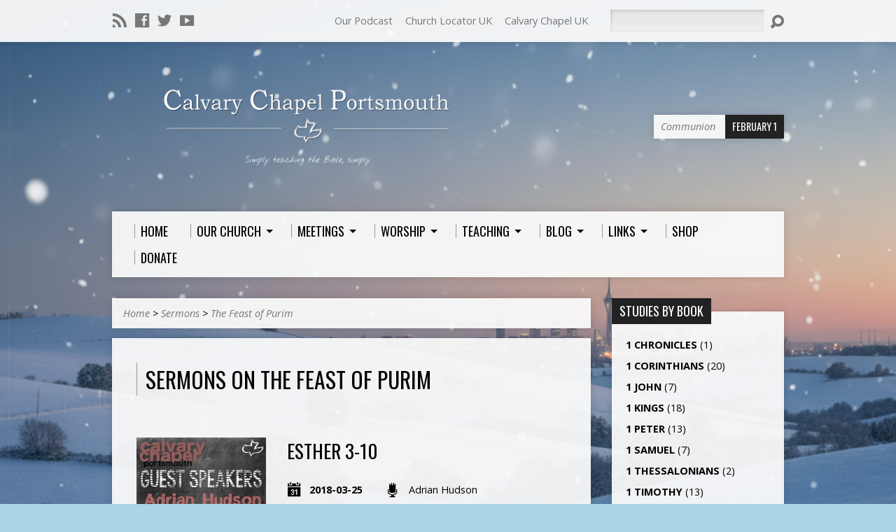

--- FILE ---
content_type: text/html; charset=UTF-8
request_url: https://www.calvaryportsmouth.co.uk/sermon-topic/the-feast-of-purim/
body_size: 22290
content:
<!DOCTYPE html>
<!--[if IE 8 ]><html class="ie8 no-js" lang="en-GB"
	itemscope 
	itemtype="http://schema.org/WebSite" 
	prefix="og: http://ogp.me/ns#" > <![endif]-->
<!--[if (gte IE 9)|!(IE)]><!--><html class="no-js" lang="en-GB"
	itemscope 
	itemtype="http://schema.org/WebSite" 
	prefix="og: http://ogp.me/ns#" > <!--<![endif]-->
<head><style>img.lazy{min-height:1px}</style><link href="https://www.calvaryportsmouth.co.uk/wp-content/plugins/w3-total-cache/pub/js/lazyload.min.js" as="script">
<meta charset="UTF-8" />
<title>The Feast of Purim | Calvary Chapel Portsmouth</title>
<link rel="pingback" href="https://www.calvaryportsmouth.co.uk/xmlrpc.php" />
<meta name='robots' content='max-image-preview:large' />
	<style>img:is([sizes="auto" i], [sizes^="auto," i]) { contain-intrinsic-size: 3000px 1500px }</style>
	
<!-- All in One SEO Pack 2.6 by Michael Torbert of Semper Fi Web Designob_start_detected [-1,-1] -->
<link rel="canonical" href="https://www.calvaryportsmouth.co.uk/sermon-topic/the-feast-of-purim/" />
<!-- /all in one seo pack -->
<link rel='dns-prefetch' href='//secure.gravatar.com' />
<link rel='dns-prefetch' href='//www.google.com' />
<link rel='dns-prefetch' href='//use.fontawesome.com' />
<link rel='dns-prefetch' href='//fonts.googleapis.com' />
<link rel="alternate" type="application/rss+xml" title="Calvary Chapel Portsmouth &raquo; Feed" href="https://www.calvaryportsmouth.co.uk/feed/" />
<link rel="alternate" type="application/rss+xml" title="Calvary Chapel Portsmouth &raquo; Comments Feed" href="https://www.calvaryportsmouth.co.uk/comments/feed/" />
<link rel="alternate" type="application/rss+xml" title="Calvary Chapel Portsmouth &raquo; The Feast of Purim Sermon Topic Feed" href="https://www.calvaryportsmouth.co.uk/sermon-topic/the-feast-of-purim/feed/" />
		<!-- This site uses the Google Analytics by MonsterInsights plugin v9.5.2 - Using Analytics tracking - https://www.monsterinsights.com/ -->
		<!-- Note: MonsterInsights is not currently configured on this site. The site owner needs to authenticate with Google Analytics in the MonsterInsights settings panel. -->
					<!-- No tracking code set -->
				<!-- / Google Analytics by MonsterInsights -->
		<script type="text/javascript">
/* <![CDATA[ */
window._wpemojiSettings = {"baseUrl":"https:\/\/s.w.org\/images\/core\/emoji\/15.0.3\/72x72\/","ext":".png","svgUrl":"https:\/\/s.w.org\/images\/core\/emoji\/15.0.3\/svg\/","svgExt":".svg","source":{"concatemoji":"https:\/\/www.calvaryportsmouth.co.uk\/wp-includes\/js\/wp-emoji-release.min.js?ver=ace8dff36862ccaea5226010311d5b09"}};
/*! This file is auto-generated */
!function(i,n){var o,s,e;function c(e){try{var t={supportTests:e,timestamp:(new Date).valueOf()};sessionStorage.setItem(o,JSON.stringify(t))}catch(e){}}function p(e,t,n){e.clearRect(0,0,e.canvas.width,e.canvas.height),e.fillText(t,0,0);var t=new Uint32Array(e.getImageData(0,0,e.canvas.width,e.canvas.height).data),r=(e.clearRect(0,0,e.canvas.width,e.canvas.height),e.fillText(n,0,0),new Uint32Array(e.getImageData(0,0,e.canvas.width,e.canvas.height).data));return t.every(function(e,t){return e===r[t]})}function u(e,t,n){switch(t){case"flag":return n(e,"\ud83c\udff3\ufe0f\u200d\u26a7\ufe0f","\ud83c\udff3\ufe0f\u200b\u26a7\ufe0f")?!1:!n(e,"\ud83c\uddfa\ud83c\uddf3","\ud83c\uddfa\u200b\ud83c\uddf3")&&!n(e,"\ud83c\udff4\udb40\udc67\udb40\udc62\udb40\udc65\udb40\udc6e\udb40\udc67\udb40\udc7f","\ud83c\udff4\u200b\udb40\udc67\u200b\udb40\udc62\u200b\udb40\udc65\u200b\udb40\udc6e\u200b\udb40\udc67\u200b\udb40\udc7f");case"emoji":return!n(e,"\ud83d\udc26\u200d\u2b1b","\ud83d\udc26\u200b\u2b1b")}return!1}function f(e,t,n){var r="undefined"!=typeof WorkerGlobalScope&&self instanceof WorkerGlobalScope?new OffscreenCanvas(300,150):i.createElement("canvas"),a=r.getContext("2d",{willReadFrequently:!0}),o=(a.textBaseline="top",a.font="600 32px Arial",{});return e.forEach(function(e){o[e]=t(a,e,n)}),o}function t(e){var t=i.createElement("script");t.src=e,t.defer=!0,i.head.appendChild(t)}"undefined"!=typeof Promise&&(o="wpEmojiSettingsSupports",s=["flag","emoji"],n.supports={everything:!0,everythingExceptFlag:!0},e=new Promise(function(e){i.addEventListener("DOMContentLoaded",e,{once:!0})}),new Promise(function(t){var n=function(){try{var e=JSON.parse(sessionStorage.getItem(o));if("object"==typeof e&&"number"==typeof e.timestamp&&(new Date).valueOf()<e.timestamp+604800&&"object"==typeof e.supportTests)return e.supportTests}catch(e){}return null}();if(!n){if("undefined"!=typeof Worker&&"undefined"!=typeof OffscreenCanvas&&"undefined"!=typeof URL&&URL.createObjectURL&&"undefined"!=typeof Blob)try{var e="postMessage("+f.toString()+"("+[JSON.stringify(s),u.toString(),p.toString()].join(",")+"));",r=new Blob([e],{type:"text/javascript"}),a=new Worker(URL.createObjectURL(r),{name:"wpTestEmojiSupports"});return void(a.onmessage=function(e){c(n=e.data),a.terminate(),t(n)})}catch(e){}c(n=f(s,u,p))}t(n)}).then(function(e){for(var t in e)n.supports[t]=e[t],n.supports.everything=n.supports.everything&&n.supports[t],"flag"!==t&&(n.supports.everythingExceptFlag=n.supports.everythingExceptFlag&&n.supports[t]);n.supports.everythingExceptFlag=n.supports.everythingExceptFlag&&!n.supports.flag,n.DOMReady=!1,n.readyCallback=function(){n.DOMReady=!0}}).then(function(){return e}).then(function(){var e;n.supports.everything||(n.readyCallback(),(e=n.source||{}).concatemoji?t(e.concatemoji):e.wpemoji&&e.twemoji&&(t(e.twemoji),t(e.wpemoji)))}))}((window,document),window._wpemojiSettings);
/* ]]> */
</script>
<link rel='stylesheet' id='validate-engine-css-css' href='https://www.calvaryportsmouth.co.uk/wp-content/plugins/wysija-newsletters/css/validationEngine.jquery.css?ver=2.13' type='text/css' media='all' />
<style id='wp-emoji-styles-inline-css' type='text/css'>

	img.wp-smiley, img.emoji {
		display: inline !important;
		border: none !important;
		box-shadow: none !important;
		height: 1em !important;
		width: 1em !important;
		margin: 0 0.07em !important;
		vertical-align: -0.1em !important;
		background: none !important;
		padding: 0 !important;
	}
</style>
<link rel='stylesheet' id='wp-block-library-css' href='https://www.calvaryportsmouth.co.uk/wp-includes/css/dist/block-library/style.min.css?ver=ace8dff36862ccaea5226010311d5b09' type='text/css' media='all' />
<link rel='stylesheet' id='wc-block-style-css' href='https://www.calvaryportsmouth.co.uk/wp-content/plugins/woocommerce/packages/woocommerce-blocks/build/style.css?ver=2.3.0' type='text/css' media='all' />
<style id='classic-theme-styles-inline-css' type='text/css'>
/*! This file is auto-generated */
.wp-block-button__link{color:#fff;background-color:#32373c;border-radius:9999px;box-shadow:none;text-decoration:none;padding:calc(.667em + 2px) calc(1.333em + 2px);font-size:1.125em}.wp-block-file__button{background:#32373c;color:#fff;text-decoration:none}
</style>
<style id='global-styles-inline-css' type='text/css'>
:root{--wp--preset--aspect-ratio--square: 1;--wp--preset--aspect-ratio--4-3: 4/3;--wp--preset--aspect-ratio--3-4: 3/4;--wp--preset--aspect-ratio--3-2: 3/2;--wp--preset--aspect-ratio--2-3: 2/3;--wp--preset--aspect-ratio--16-9: 16/9;--wp--preset--aspect-ratio--9-16: 9/16;--wp--preset--color--black: #000000;--wp--preset--color--cyan-bluish-gray: #abb8c3;--wp--preset--color--white: #ffffff;--wp--preset--color--pale-pink: #f78da7;--wp--preset--color--vivid-red: #cf2e2e;--wp--preset--color--luminous-vivid-orange: #ff6900;--wp--preset--color--luminous-vivid-amber: #fcb900;--wp--preset--color--light-green-cyan: #7bdcb5;--wp--preset--color--vivid-green-cyan: #00d084;--wp--preset--color--pale-cyan-blue: #8ed1fc;--wp--preset--color--vivid-cyan-blue: #0693e3;--wp--preset--color--vivid-purple: #9b51e0;--wp--preset--gradient--vivid-cyan-blue-to-vivid-purple: linear-gradient(135deg,rgba(6,147,227,1) 0%,rgb(155,81,224) 100%);--wp--preset--gradient--light-green-cyan-to-vivid-green-cyan: linear-gradient(135deg,rgb(122,220,180) 0%,rgb(0,208,130) 100%);--wp--preset--gradient--luminous-vivid-amber-to-luminous-vivid-orange: linear-gradient(135deg,rgba(252,185,0,1) 0%,rgba(255,105,0,1) 100%);--wp--preset--gradient--luminous-vivid-orange-to-vivid-red: linear-gradient(135deg,rgba(255,105,0,1) 0%,rgb(207,46,46) 100%);--wp--preset--gradient--very-light-gray-to-cyan-bluish-gray: linear-gradient(135deg,rgb(238,238,238) 0%,rgb(169,184,195) 100%);--wp--preset--gradient--cool-to-warm-spectrum: linear-gradient(135deg,rgb(74,234,220) 0%,rgb(151,120,209) 20%,rgb(207,42,186) 40%,rgb(238,44,130) 60%,rgb(251,105,98) 80%,rgb(254,248,76) 100%);--wp--preset--gradient--blush-light-purple: linear-gradient(135deg,rgb(255,206,236) 0%,rgb(152,150,240) 100%);--wp--preset--gradient--blush-bordeaux: linear-gradient(135deg,rgb(254,205,165) 0%,rgb(254,45,45) 50%,rgb(107,0,62) 100%);--wp--preset--gradient--luminous-dusk: linear-gradient(135deg,rgb(255,203,112) 0%,rgb(199,81,192) 50%,rgb(65,88,208) 100%);--wp--preset--gradient--pale-ocean: linear-gradient(135deg,rgb(255,245,203) 0%,rgb(182,227,212) 50%,rgb(51,167,181) 100%);--wp--preset--gradient--electric-grass: linear-gradient(135deg,rgb(202,248,128) 0%,rgb(113,206,126) 100%);--wp--preset--gradient--midnight: linear-gradient(135deg,rgb(2,3,129) 0%,rgb(40,116,252) 100%);--wp--preset--font-size--small: 13px;--wp--preset--font-size--medium: 20px;--wp--preset--font-size--large: 36px;--wp--preset--font-size--x-large: 42px;--wp--preset--spacing--20: 0.44rem;--wp--preset--spacing--30: 0.67rem;--wp--preset--spacing--40: 1rem;--wp--preset--spacing--50: 1.5rem;--wp--preset--spacing--60: 2.25rem;--wp--preset--spacing--70: 3.38rem;--wp--preset--spacing--80: 5.06rem;--wp--preset--shadow--natural: 6px 6px 9px rgba(0, 0, 0, 0.2);--wp--preset--shadow--deep: 12px 12px 50px rgba(0, 0, 0, 0.4);--wp--preset--shadow--sharp: 6px 6px 0px rgba(0, 0, 0, 0.2);--wp--preset--shadow--outlined: 6px 6px 0px -3px rgba(255, 255, 255, 1), 6px 6px rgba(0, 0, 0, 1);--wp--preset--shadow--crisp: 6px 6px 0px rgba(0, 0, 0, 1);}:where(.is-layout-flex){gap: 0.5em;}:where(.is-layout-grid){gap: 0.5em;}body .is-layout-flex{display: flex;}.is-layout-flex{flex-wrap: wrap;align-items: center;}.is-layout-flex > :is(*, div){margin: 0;}body .is-layout-grid{display: grid;}.is-layout-grid > :is(*, div){margin: 0;}:where(.wp-block-columns.is-layout-flex){gap: 2em;}:where(.wp-block-columns.is-layout-grid){gap: 2em;}:where(.wp-block-post-template.is-layout-flex){gap: 1.25em;}:where(.wp-block-post-template.is-layout-grid){gap: 1.25em;}.has-black-color{color: var(--wp--preset--color--black) !important;}.has-cyan-bluish-gray-color{color: var(--wp--preset--color--cyan-bluish-gray) !important;}.has-white-color{color: var(--wp--preset--color--white) !important;}.has-pale-pink-color{color: var(--wp--preset--color--pale-pink) !important;}.has-vivid-red-color{color: var(--wp--preset--color--vivid-red) !important;}.has-luminous-vivid-orange-color{color: var(--wp--preset--color--luminous-vivid-orange) !important;}.has-luminous-vivid-amber-color{color: var(--wp--preset--color--luminous-vivid-amber) !important;}.has-light-green-cyan-color{color: var(--wp--preset--color--light-green-cyan) !important;}.has-vivid-green-cyan-color{color: var(--wp--preset--color--vivid-green-cyan) !important;}.has-pale-cyan-blue-color{color: var(--wp--preset--color--pale-cyan-blue) !important;}.has-vivid-cyan-blue-color{color: var(--wp--preset--color--vivid-cyan-blue) !important;}.has-vivid-purple-color{color: var(--wp--preset--color--vivid-purple) !important;}.has-black-background-color{background-color: var(--wp--preset--color--black) !important;}.has-cyan-bluish-gray-background-color{background-color: var(--wp--preset--color--cyan-bluish-gray) !important;}.has-white-background-color{background-color: var(--wp--preset--color--white) !important;}.has-pale-pink-background-color{background-color: var(--wp--preset--color--pale-pink) !important;}.has-vivid-red-background-color{background-color: var(--wp--preset--color--vivid-red) !important;}.has-luminous-vivid-orange-background-color{background-color: var(--wp--preset--color--luminous-vivid-orange) !important;}.has-luminous-vivid-amber-background-color{background-color: var(--wp--preset--color--luminous-vivid-amber) !important;}.has-light-green-cyan-background-color{background-color: var(--wp--preset--color--light-green-cyan) !important;}.has-vivid-green-cyan-background-color{background-color: var(--wp--preset--color--vivid-green-cyan) !important;}.has-pale-cyan-blue-background-color{background-color: var(--wp--preset--color--pale-cyan-blue) !important;}.has-vivid-cyan-blue-background-color{background-color: var(--wp--preset--color--vivid-cyan-blue) !important;}.has-vivid-purple-background-color{background-color: var(--wp--preset--color--vivid-purple) !important;}.has-black-border-color{border-color: var(--wp--preset--color--black) !important;}.has-cyan-bluish-gray-border-color{border-color: var(--wp--preset--color--cyan-bluish-gray) !important;}.has-white-border-color{border-color: var(--wp--preset--color--white) !important;}.has-pale-pink-border-color{border-color: var(--wp--preset--color--pale-pink) !important;}.has-vivid-red-border-color{border-color: var(--wp--preset--color--vivid-red) !important;}.has-luminous-vivid-orange-border-color{border-color: var(--wp--preset--color--luminous-vivid-orange) !important;}.has-luminous-vivid-amber-border-color{border-color: var(--wp--preset--color--luminous-vivid-amber) !important;}.has-light-green-cyan-border-color{border-color: var(--wp--preset--color--light-green-cyan) !important;}.has-vivid-green-cyan-border-color{border-color: var(--wp--preset--color--vivid-green-cyan) !important;}.has-pale-cyan-blue-border-color{border-color: var(--wp--preset--color--pale-cyan-blue) !important;}.has-vivid-cyan-blue-border-color{border-color: var(--wp--preset--color--vivid-cyan-blue) !important;}.has-vivid-purple-border-color{border-color: var(--wp--preset--color--vivid-purple) !important;}.has-vivid-cyan-blue-to-vivid-purple-gradient-background{background: var(--wp--preset--gradient--vivid-cyan-blue-to-vivid-purple) !important;}.has-light-green-cyan-to-vivid-green-cyan-gradient-background{background: var(--wp--preset--gradient--light-green-cyan-to-vivid-green-cyan) !important;}.has-luminous-vivid-amber-to-luminous-vivid-orange-gradient-background{background: var(--wp--preset--gradient--luminous-vivid-amber-to-luminous-vivid-orange) !important;}.has-luminous-vivid-orange-to-vivid-red-gradient-background{background: var(--wp--preset--gradient--luminous-vivid-orange-to-vivid-red) !important;}.has-very-light-gray-to-cyan-bluish-gray-gradient-background{background: var(--wp--preset--gradient--very-light-gray-to-cyan-bluish-gray) !important;}.has-cool-to-warm-spectrum-gradient-background{background: var(--wp--preset--gradient--cool-to-warm-spectrum) !important;}.has-blush-light-purple-gradient-background{background: var(--wp--preset--gradient--blush-light-purple) !important;}.has-blush-bordeaux-gradient-background{background: var(--wp--preset--gradient--blush-bordeaux) !important;}.has-luminous-dusk-gradient-background{background: var(--wp--preset--gradient--luminous-dusk) !important;}.has-pale-ocean-gradient-background{background: var(--wp--preset--gradient--pale-ocean) !important;}.has-electric-grass-gradient-background{background: var(--wp--preset--gradient--electric-grass) !important;}.has-midnight-gradient-background{background: var(--wp--preset--gradient--midnight) !important;}.has-small-font-size{font-size: var(--wp--preset--font-size--small) !important;}.has-medium-font-size{font-size: var(--wp--preset--font-size--medium) !important;}.has-large-font-size{font-size: var(--wp--preset--font-size--large) !important;}.has-x-large-font-size{font-size: var(--wp--preset--font-size--x-large) !important;}
:where(.wp-block-post-template.is-layout-flex){gap: 1.25em;}:where(.wp-block-post-template.is-layout-grid){gap: 1.25em;}
:where(.wp-block-columns.is-layout-flex){gap: 2em;}:where(.wp-block-columns.is-layout-grid){gap: 2em;}
:root :where(.wp-block-pullquote){font-size: 1.5em;line-height: 1.6;}
</style>
<link rel='stylesheet' id='contact-form-7-css' href='https://www.calvaryportsmouth.co.uk/wp-content/plugins/contact-form-7/includes/css/styles.css?ver=4.6.1' type='text/css' media='all' />
<link rel='stylesheet' id='gdpr-css' href='https://www.calvaryportsmouth.co.uk/wp-content/plugins/gdpr/assets/css/gdpr-public.css?ver=2.1.0' type='text/css' media='all' />
<link rel='stylesheet' id='responsive-lightbox-fancybox-css' href='https://www.calvaryportsmouth.co.uk/wp-content/plugins/responsive-lightbox/assets/fancybox/jquery.fancybox-1.3.4.css?ver=1.7.0' type='text/css' media='all' />
<link rel='stylesheet' id='dashicons-css' href='https://www.calvaryportsmouth.co.uk/wp-includes/css/dashicons.min.css?ver=ace8dff36862ccaea5226010311d5b09' type='text/css' media='all' />
<link rel='stylesheet' id='to-top-css' href='https://www.calvaryportsmouth.co.uk/wp-content/plugins/to-top/public/css/to-top-public.css?ver=1.0' type='text/css' media='all' />
<link rel='stylesheet' id='woocommerce-layout-css' href='https://www.calvaryportsmouth.co.uk/wp-content/plugins/woocommerce/assets/css/woocommerce-layout.css?ver=3.7.0' type='text/css' media='all' />
<link rel='stylesheet' id='woocommerce-smallscreen-css' href='https://www.calvaryportsmouth.co.uk/wp-content/plugins/woocommerce/assets/css/woocommerce-smallscreen.css?ver=3.7.0' type='text/css' media='only screen and (max-width: 768px)' />
<link rel='stylesheet' id='woocommerce-general-css' href='https://www.calvaryportsmouth.co.uk/wp-content/plugins/woocommerce/assets/css/woocommerce.css?ver=3.7.0' type='text/css' media='all' />
<style id='woocommerce-inline-inline-css' type='text/css'>
.woocommerce form .form-row .required { visibility: visible; }
</style>
<link rel='stylesheet' id='fontawesome-css' href='https://use.fontawesome.com/releases/v5.0.9/css/all.css?ver=ace8dff36862ccaea5226010311d5b09' type='text/css' media='all' />
<link rel='stylesheet' id='hamburger.css-css' href='https://www.calvaryportsmouth.co.uk/wp-content/plugins/wp-responsive-menu/assets/css/wpr-hamburger.css?ver=3.1.4' type='text/css' media='all' />
<link rel='stylesheet' id='wprmenu.css-css' href='https://www.calvaryportsmouth.co.uk/wp-content/plugins/wp-responsive-menu/assets/css/wprmenu.css?ver=3.1.4' type='text/css' media='all' />
<style id='wprmenu.css-inline-css' type='text/css'>
@media only screen and ( max-width: 768px ) {html body div.wprm-wrapper {overflow: scroll;}#mg-wprm-wrap ul li {border-top: solid 1px rgba(255,255,255,0.05);border-bottom: solid 1px rgba(255,255,255,0.05);}#wprmenu_bar {background-image: url();background-size: cover ;background-repeat: repeat;}#wprmenu_bar {background-color: #15a4e6;}html body div#mg-wprm-wrap .wpr_submit .icon.icon-search {color: #FFFFFF;}#wprmenu_bar .menu_title,#wprmenu_bar .wprmenu_icon_menu {color: #FFFFFF;}#wprmenu_bar .menu_title {font-size: 20px;font-weight: normal;}#mg-wprm-wrap li.menu-item a {font-size: 15px;text-transform: uppercase;font-weight: normal;}#mg-wprm-wrap li.menu-item-has-children ul.sub-menu a {font-size: 15px;text-transform: uppercase;font-weight: normal;}#mg-wprm-wrap li.current-menu-item > a {background: #15e4e6;}#mg-wprm-wrap li.current-menu-item > a,#mg-wprm-wrap li.current-menu-item span.wprmenu_icon{color: #FFFFFF !important;}#mg-wprm-wrap {background-color: #15a4e6;}.cbp-spmenu-push-toright,.cbp-spmenu-push-toright .mm-slideout {left: 80% ;}.cbp-spmenu-push-toleft {left: -80% ;}#mg-wprm-wrap.cbp-spmenu-right,#mg-wprm-wrap.cbp-spmenu-left,#mg-wprm-wrap.cbp-spmenu-right.custom,#mg-wprm-wrap.cbp-spmenu-left.custom,.cbp-spmenu-vertical {width: 80%;max-width: 400px;}#mg-wprm-wrap ul#wprmenu_menu_ul li.menu-item a,div#mg-wprm-wrap ul li span.wprmenu_icon {color: #FFFFFF !important;}#mg-wprm-wrap ul#wprmenu_menu_ul li.menu-item a:hover {background: #15e4e6;color: #FFFFFF !important;}div#mg-wprm-wrap ul>li:hover>span.wprmenu_icon {color: #FFFFFF !important;}.wprmenu_bar .hamburger-inner,.wprmenu_bar .hamburger-inner::before,.wprmenu_bar .hamburger-inner::after {background: #FFFFFF;}.wprmenu_bar .hamburger:hover .hamburger-inner,.wprmenu_bar .hamburger:hover .hamburger-inner::before,.wprmenu_bar .hamburger:hover .hamburger-inner::after {background: #FFFFFF;}div.wprmenu_bar div.hamburger{padding-right: 6px !important;}#wprmenu_menu.left {width:80%;left: -80%;right: auto;}#wprmenu_menu.right {width:80%;right: -80%;left: auto;}html body div#wprmenu_bar {height : px;}#mg-wprm-wrap.cbp-spmenu-left,#mg-wprm-wrap.cbp-spmenu-right,#mg-widgetmenu-wrap.cbp-spmenu-widget-left,#mg-widgetmenu-wrap.cbp-spmenu-widget-right {top: px !important;}.wprmenu_bar .hamburger {float: left;}.wprmenu_bar #custom_menu_icon.hamburger {top: 0px;left: 0px;float: left !important;background-color: #CCCCCC;}.wpr_custom_menu #custom_menu_icon {display: block;}html { padding-top: 42px !important; }#wprmenu_bar,#mg-wprm-wrap { display: block; }div#wpadminbar { position: fixed; }}
</style>
<link rel='stylesheet' id='wpr_icons-css' href='https://www.calvaryportsmouth.co.uk/wp-content/plugins/wp-responsive-menu/inc/assets/icons/wpr-icons.css?ver=3.1.4' type='text/css' media='all' />
<link rel='stylesheet' id='woo-floating-minicart-style-css' href='https://www.calvaryportsmouth.co.uk/wp-content/plugins/woo-floating-minicart/css/awfm-style.css?ver=ace8dff36862ccaea5226010311d5b09' type='text/css' media='all' />
<link rel='stylesheet' id='woo-floating-minicart-malihu-style-css' href='https://www.calvaryportsmouth.co.uk/wp-content/plugins/woo-floating-minicart/lib/jquery.mCustomScrollbar.min.css?ver=ace8dff36862ccaea5226010311d5b09' type='text/css' media='all' />
<link rel='stylesheet' id='mediaelement-css' href='https://www.calvaryportsmouth.co.uk/wp-includes/js/mediaelement/mediaelementplayer-legacy.min.css?ver=4.2.17' type='text/css' media='all' />
<link rel='stylesheet' id='wp-mediaelement-css' href='https://www.calvaryportsmouth.co.uk/wp-includes/js/mediaelement/wp-mediaelement.min.css?ver=ace8dff36862ccaea5226010311d5b09' type='text/css' media='all' />
<link rel='stylesheet' id='resurrect-google-fonts-css' href='//fonts.googleapis.com/css?family=Oswald:400,700%7COpen+Sans:300,300italic,400,400italic,700,700italic' type='text/css' media='all' />
<link rel='stylesheet' id='elusive-webfont-css' href='https://www.calvaryportsmouth.co.uk/wp-content/themes/resurrect/css/elusive-webfont.css?ver=1.8.2' type='text/css' media='all' />
<link rel='stylesheet' id='resurrect-style-css' href='https://www.calvaryportsmouth.co.uk/wp-content/themes/resurrect/style.css?ver=1.8.2' type='text/css' media='all' />
<link rel='stylesheet' id='resurrect-responsive-css' href='https://www.calvaryportsmouth.co.uk/wp-content/themes/resurrect/css/responsive.css?ver=1.8.2' type='text/css' media='all' />
<link rel='stylesheet' id='resurrect-color-css' href='https://www.calvaryportsmouth.co.uk/wp-content/themes/resurrect/colors/light/style.css?ver=1.8.2' type='text/css' media='all' />
<link rel='stylesheet' id='wpuc_hcaptcha_css-css' href='https://www.calvaryportsmouth.co.uk/wp-content/plugins/ultimate-wp-captcha/assets/css/uwc-style.css?ver=221126-190139' type='text/css' media='all' />
<link rel='stylesheet' id='addtoany-css' href='https://www.calvaryportsmouth.co.uk/wp-content/plugins/add-to-any/addtoany.min.css?ver=1.15' type='text/css' media='all' />
<link rel='stylesheet' id='animate-css' href='https://www.calvaryportsmouth.co.uk/wp-content/plugins/powerpack-addon-for-beaver-builder/assets/css/animate.min.css?ver=3.5.1' type='text/css' media='all' />
<link rel='stylesheet' id='__EPYT__style-css' href='https://www.calvaryportsmouth.co.uk/wp-content/plugins/youtube-embed-plus/styles/ytprefs.min.css?ver=ace8dff36862ccaea5226010311d5b09' type='text/css' media='all' />
<style id='__EPYT__style-inline-css' type='text/css'>

                .epyt-gallery-thumb {
                        width: 33.333%;
                }
                
</style>
<script type="text/javascript" src="https://www.calvaryportsmouth.co.uk/wp-includes/js/jquery/jquery.min.js?ver=3.7.1" id="jquery-core-js"></script>
<script type="text/javascript" src="https://www.calvaryportsmouth.co.uk/wp-includes/js/jquery/jquery-migrate.min.js?ver=3.4.1" id="jquery-migrate-js"></script>
<script type="text/javascript" id="ctfw-ie-unsupported-js-extra">
/* <![CDATA[ */
var ctfw_ie_unsupported = {"default_version":"7","min_version":"5","max_version":"9","version":"7","message":"You are using an outdated version of Internet Explorer. Please upgrade your browser to use this site.","redirect_url":"http:\/\/browsehappy.com\/"};
/* ]]> */
</script>
<script type="text/javascript" src="https://www.calvaryportsmouth.co.uk/wp-content/themes/resurrect/framework/js/ie-unsupported.js?ver=1.8.2" id="ctfw-ie-unsupported-js"></script>
<script type="text/javascript" src="https://www.calvaryportsmouth.co.uk/wp-content/plugins/add-to-any/addtoany.min.js?ver=1.1" id="addtoany-js"></script>
<script type="text/javascript" id="gdpr-js-extra">
/* <![CDATA[ */
var GDPR = {"ajaxurl":"https:\/\/www.calvaryportsmouth.co.uk\/wp-admin\/admin-ajax.php","logouturl":"","i18n":{"aborting":"Aborting","logging_out":"You are being logged out.","continue":"Continue","cancel":"Cancel","ok":"OK","close_account":"Close your account?","close_account_warning":"Your account will be closed and all data will be permanently deleted and cannot be recovered. Are you sure?","are_you_sure":"Are you sure?","policy_disagree":"By disagreeing you will no longer have access to our site and will be logged out."},"is_user_logged_in":"","refresh":"1"};
/* ]]> */
</script>
<script type="text/javascript" src="https://www.calvaryportsmouth.co.uk/wp-content/plugins/gdpr/assets/js/gdpr-public.js?ver=2.1.0" id="gdpr-js"></script>
<script type="text/javascript" src="https://www.calvaryportsmouth.co.uk/wp-content/plugins/responsive-lightbox/assets/fancybox/jquery.fancybox-1.3.4.js?ver=1.7.0" id="responsive-lightbox-fancybox-js"></script>
<script type="text/javascript" id="responsive-lightbox-js-extra">
/* <![CDATA[ */
var rlArgs = {"script":"fancybox","selector":"lightbox","customEvents":"","activeGalleries":"1","modal":"0","showOverlay":"1","showCloseButton":"1","enableEscapeButton":"1","hideOnOverlayClick":"1","hideOnContentClick":"0","cyclic":"0","showNavArrows":"1","autoScale":"1","scrolling":"yes","centerOnScroll":"1","opacity":"1","overlayOpacity":"70","overlayColor":"#666","titleShow":"1","titlePosition":"outside","transitions":"fade","easings":"swing","speeds":"300","changeSpeed":"300","changeFade":"100","padding":"5","margin":"5","videoWidth":"1080","videoHeight":"720","woocommerce_gallery":"1"};
/* ]]> */
</script>
<script type="text/javascript" src="https://www.calvaryportsmouth.co.uk/wp-content/plugins/responsive-lightbox/js/front.js?ver=1.7.0" id="responsive-lightbox-js"></script>
<script type="text/javascript" id="to-top-js-extra">
/* <![CDATA[ */
var to_top_options = {"scroll_offset":"100","icon_opacity":"50","style":"icon","icon_type":"dashicons-arrow-up-alt2","icon_color":"#ffffff","icon_bg_color":"#02b4eb","icon_size":"32","border_radius":"5","image":"https:\/\/www.calvaryportsmouth.co.uk\/wp-content\/plugins\/to-top\/admin\/images\/default.png","image_width":"65","image_alt":"","location":"bottom-right","margin_x":"20","margin_y":"20","show_on_admin":"","enable_autohide":"","autohide_time":"2","enable_hide_small_device":"","small_device_max_width":"640","reset":"0"};
/* ]]> */
</script>
<script type="text/javascript" src="https://www.calvaryportsmouth.co.uk/wp-content/plugins/to-top/public/js/to-top-public.js?ver=1.0" id="to-top-js"></script>
<script type="text/javascript" src="https://www.calvaryportsmouth.co.uk/wp-content/plugins/wp-responsive-menu/assets/js/modernizr.custom.js?ver=3.1.4" id="modernizr-js"></script>
<script type="text/javascript" src="https://www.calvaryportsmouth.co.uk/wp-content/plugins/wp-responsive-menu/assets/js/jquery.touchSwipe.min.js?ver=3.1.4" id="touchSwipe-js"></script>
<script type="text/javascript" id="wprmenu.js-js-extra">
/* <![CDATA[ */
var wprmenu = {"zooming":"no","from_width":"768","push_width":"400","menu_width":"80","parent_click":"yes","swipe":"yes","enable_overlay":""};
/* ]]> */
</script>
<script type="text/javascript" src="https://www.calvaryportsmouth.co.uk/wp-content/plugins/wp-responsive-menu/assets/js/wprmenu.js?ver=3.1.4" id="wprmenu.js-js"></script>
<script type="text/javascript" src="https://www.calvaryportsmouth.co.uk/wp-content/themes/resurrect/framework/js/jquery.fitvids.js?ver=1.8.2" id="fitvids-js"></script>
<script type="text/javascript" src="https://www.calvaryportsmouth.co.uk/wp-content/themes/resurrect/framework/js/responsive-embeds.js?ver=1.8.2" id="ctfw-responsive-embeds-js"></script>
<script type="text/javascript" src="https://www.calvaryportsmouth.co.uk/wp-content/themes/resurrect/js/jquery.backstretch.min.js?ver=1.8.2" id="jquery-backstretch-js"></script>
<script type="text/javascript" src="https://www.calvaryportsmouth.co.uk/wp-content/themes/resurrect/js/jquery.meanmenu.min.js?ver=1.8.2" id="jquery-meanmenu-js"></script>
<script type="text/javascript" src="https://www.calvaryportsmouth.co.uk/wp-content/themes/resurrect/js/superfish.min.js?ver=1.8.2" id="superfish-js"></script>
<script type="text/javascript" src="https://www.calvaryportsmouth.co.uk/wp-content/themes/resurrect/js/supersubs.js?ver=1.8.2" id="supersubs-js"></script>
<script type="text/javascript" id="resurrect-main-js-extra">
/* <![CDATA[ */
var resurrect_main = {"site_path":"\/","home_url":"https:\/\/www.calvaryportsmouth.co.uk","color_url":"https:\/\/www.calvaryportsmouth.co.uk\/wp-content\/themes\/resurrect\/colors\/light","is_ssl":"1","current_protocol":"https","background_image_url":"https:\/\/www.calvaryportsmouth.co.uk\/wp-content\/uploads\/2026\/01\/Gemini_Generated_Image_qrhd9gqrhd9gqrhd.png","background_image_fullscreen":"1","mobile_menu_label":"Menu","slider_slideshow":"1","slider_speed":"9000","comment_name_required":"1","comment_email_required":"1","comment_name_error_required":"Required","comment_email_error_required":"Required","comment_email_error_invalid":"Invalid Email","comment_url_error_invalid":"Invalid URL","comment_message_error_required":"Comment Required"};
/* ]]> */
</script>
<script type="text/javascript" src="https://www.calvaryportsmouth.co.uk/wp-content/themes/resurrect/js/main.js?ver=1.8.2" id="resurrect-main-js"></script>
<script type="text/javascript" id="__ytprefs__-js-extra">
/* <![CDATA[ */
var _EPYT_ = {"ajaxurl":"https:\/\/www.calvaryportsmouth.co.uk\/wp-admin\/admin-ajax.php","security":"8784d685aa","gallery_scrolloffset":"20","eppathtoscripts":"https:\/\/www.calvaryportsmouth.co.uk\/wp-content\/plugins\/youtube-embed-plus\/scripts\/","epresponsiveselector":"[\"iframe.__youtube_prefs_widget__\"]","epdovol":"1","version":"11.8.6.1","evselector":"iframe.__youtube_prefs__[src], iframe[src*=\"youtube.com\/embed\/\"], iframe[src*=\"youtube-nocookie.com\/embed\/\"]","ajax_compat":"","stopMobileBuffer":"1"};
/* ]]> */
</script>
<script type="text/javascript" src="https://www.calvaryportsmouth.co.uk/wp-content/plugins/youtube-embed-plus/scripts/ytprefs.min.js?ver=ace8dff36862ccaea5226010311d5b09" id="__ytprefs__-js"></script>
<link rel="https://api.w.org/" href="https://www.calvaryportsmouth.co.uk/wp-json/" /><link rel="alternate" title="JSON" type="application/json" href="https://www.calvaryportsmouth.co.uk/wp-json/wp/v2/ctc_sermon_topic/181" /><link rel="EditURI" type="application/rsd+xml" title="RSD" href="https://www.calvaryportsmouth.co.uk/xmlrpc.php?rsd" />


<script data-cfasync="false">
window.a2a_config=window.a2a_config||{};a2a_config.callbacks=[];a2a_config.overlays=[];a2a_config.templates={};a2a_localize = {
	Share: "Share",
	Save: "Save",
	Subscribe: "Subscribe",
	Email: "Email",
	Bookmark: "Bookmark",
	ShowAll: "Show All",
	ShowLess: "Show less",
	FindServices: "Find service(s)",
	FindAnyServiceToAddTo: "Instantly find any service to add to",
	PoweredBy: "Powered by",
	ShareViaEmail: "Share via email",
	SubscribeViaEmail: "Subscribe via email",
	BookmarkInYourBrowser: "Bookmark in your browser",
	BookmarkInstructions: "Press Ctrl+D or \u2318+D to bookmark this page",
	AddToYourFavorites: "Add to your favourites",
	SendFromWebOrProgram: "Send from any email address or email program",
	EmailProgram: "Email program",
	More: "More&#8230;",
	ThanksForSharing: "Thanks for sharing!",
	ThanksForFollowing: "Thanks for following!"
};

(function(d,s,a,b){a=d.createElement(s);b=d.getElementsByTagName(s)[0];a.async=1;a.src="https://static.addtoany.com/menu/page.js";b.parentNode.insertBefore(a,b);})(document,"script");
</script>

<script type="text/javascript">jQuery(window).load(function() { jQuery(".albumtrack").css("visibility", "visible"); jQuery(".track").css("background-image", "none"); });</script>

		<script async src="https://www.googletagmanager.com/gtag/js?id=UA-142839887-1"></script>
		<script>
			window.dataLayer = window.dataLayer || [];
			function gtag(){dataLayer.push(arguments);}
			gtag('js', new Date());
			gtag('config', 'UA-142839887-1');
		</script>

	<script type="text/javascript">
(function(url){
	if(/(?:Chrome\/26\.0\.1410\.63 Safari\/537\.31|WordfenceTestMonBot)/.test(navigator.userAgent)){ return; }
	var addEvent = function(evt, handler) {
		if (window.addEventListener) {
			document.addEventListener(evt, handler, false);
		} else if (window.attachEvent) {
			document.attachEvent('on' + evt, handler);
		}
	};
	var removeEvent = function(evt, handler) {
		if (window.removeEventListener) {
			document.removeEventListener(evt, handler, false);
		} else if (window.detachEvent) {
			document.detachEvent('on' + evt, handler);
		}
	};
	var evts = 'contextmenu dblclick drag dragend dragenter dragleave dragover dragstart drop keydown keypress keyup mousedown mousemove mouseout mouseover mouseup mousewheel scroll'.split(' ');
	var logHuman = function() {
		if (window.wfLogHumanRan) { return; }
		window.wfLogHumanRan = true;
		var wfscr = document.createElement('script');
		wfscr.type = 'text/javascript';
		wfscr.async = true;
		wfscr.src = url + '&r=' + Math.random();
		(document.getElementsByTagName('head')[0]||document.getElementsByTagName('body')[0]).appendChild(wfscr);
		for (var i = 0; i < evts.length; i++) {
			removeEvent(evts[i], logHuman);
		}
	};
	for (var i = 0; i < evts.length; i++) {
		addEvent(evts[i], logHuman);
	}
})('//www.calvaryportsmouth.co.uk/?wordfence_lh=1&hid=9078D340E572E60B0CD243D53F54A4A8');
</script><meta name="framework" content="Redux 4.3.9" /><style type="text/css">
#resurrect-logo-text {
	font-family: 'Oswald', Arial, Helvetica, sans-serif;
}

body, input, textarea, select, .sf-menu li li a, .flex-description, #cancel-comment-reply-link, .resurrect-accordion-section-title, a.resurrect-button, a.comment-reply-link, a.comment-edit-link, a.post-edit-link, .resurrect-nav-left-right a, input[type=submit] {
	font-family: 'Open Sans', Arial, Helvetica, sans-serif;
}

#resurrect-header-menu-links > li > a .ctfw-header-menu-link-title, #resurrect-footer-menu-links {
	font-family: 'Oswald', Arial, Helvetica, sans-serif;
}

#resurrect-intro-heading, .resurrect-main-title, .resurrect-entry-content h1:not(.resurrect-calendar-list-entry-title), .resurrect-entry-content h2, .resurrect-entry-content h3, .resurrect-entry-content h4, .resurrect-entry-content h5, .resurrect-entry-content h6, .resurrect-author-box h1, .resurrect-person header h1, .resurrect-location header h1, .resurrect-entry-short h1, #reply-title, #resurrect-comments-title, .flex-title, .resurrect-caption-image-title, #resurrect-banner h1, h1.resurrect-widget-title, .resurrect-header-right-item-date, .resurrect-calendar-table-header-row {
	font-family: 'Oswald', Arial, Helvetica, sans-serif;
}

#resurrect-logo-image {
	left: 50px;
}

#resurrect-logo-tagline {
	left: 50px;
}
</style>
<script type="text/javascript">
if ( jQuery.cookie( 'resurrect_responsive_off' ) ) {

	// Add helper class without delay
	jQuery( 'html' ).addClass( 'resurrect-responsive-off' );

	// Disable responsive.css
	jQuery( '#resurrect-responsive-css' ).remove();

} else {

	// Add helper class without delay
	jQuery( 'html' ).addClass( 'resurrect-responsive-on' );

	// Add viewport meta to head -- IMMEDIATELY, not on ready()
	jQuery( 'head' ).append(' <meta name="viewport" content="width=device-width, initial-scale=1">' );

}
</script>
	<noscript><style>.woocommerce-product-gallery{ opacity: 1 !important; }</style></noscript>
	<style type="text/css" id="custom-background-css">
body.custom-background { background-color: #aad5e5; background-image: url("https://www.calvaryportsmouth.co.uk/wp-content/uploads/2026/01/Gemini_Generated_Image_qrhd9gqrhd9gqrhd.png"); background-position: center center; background-size: cover; background-repeat: no-repeat; background-attachment: scroll; }
</style>
	<link rel="icon" href="https://www.calvaryportsmouth.co.uk/wp-content/uploads/2017/08/favicon-1-59a487adv1_site_icon-32x32.png" sizes="32x32" />
<link rel="icon" href="https://www.calvaryportsmouth.co.uk/wp-content/uploads/2017/08/favicon-1-59a487adv1_site_icon-256x256.png" sizes="192x192" />
<link rel="apple-touch-icon" href="https://www.calvaryportsmouth.co.uk/wp-content/uploads/2017/08/favicon-1-59a487adv1_site_icon-256x256.png" />
<meta name="msapplication-TileImage" content="https://www.calvaryportsmouth.co.uk/wp-content/uploads/2017/08/favicon-1-59a487adv1_site_icon-400x400.png" />
		<style type="text/css" id="wp-custom-css">
			/*
You can add your own CSS here.

Click the help icon above to learn more.
*/

.woocommerce ul.products li.product .price {
	font-size: 1.25em !important;
}

.woocommerce div.product p.price, .woocommerce div.product span.price {
	font-size: 1.25em !important;
}

.order_item .product-name small {
	color: #ff0000 !important;
	font-size: 1.25em !important;
	font-weight: 600 !important;
}

/* tabs */
ul.tabs li a {
	color: red !important;
}

body {
	color: #000000 !important;
}

	img#resurrect-logo-regular {height:145px;
width:600px;
}		</style>
		<!-- To Top Custom CSS --><style type='text/css'>#to_top_scrollup {background-color: #02b4eb;}</style><!-- ## NXS/OG ## --><!-- ## NXSOGTAGS ## --><!-- ## NXS/OG ## -->
</head>
<body data-rsssl=1 class="archive tax-ctc_sermon_topic term-the-feast-of-purim term-181 custom-background theme-resurrect woocommerce-no-js resurrect-logo-font-oswald resurrect-heading-font-oswald resurrect-menu-font-oswald resurrect-body-font-open-sans resurrect-background-image-fullscreen resurrect-background-image-file-gemini_generated_image_qrhd9gqrhd9gqrhd">

<div id="resurrect-container">

	
		<div id="resurrect-top" class="resurrect-top-has-icons resurrect-top-has-menu resurrect-top-has-search">

			<div id="resurrect-top-inner">

				<div id="resurrect-top-content" class="resurrect-clearfix">

					<ul class="resurrect-list-icons">
	<li><a href="https://www.calvaryportsmouth.co.uk/feed/rss/" class="el-icon-rss" title="RSS" target="_blank"></a></li>
	<li><a href="https://www.facebook.com/CalvaryPortsmouth" class="el-icon-facebook" title="Facebook" target="_blank"></a></li>
	<li><a href="https://twitter.com/calvaryports" class="el-icon-twitter" title="Twitter" target="_blank"></a></li>
	<li><a href="https://www.youtube.com/channel/UCa51qYKuEmb78v-pG-86ROA" class="el-icon-youtube" title="YouTube" target="_blank"></a></li>
</ul>
					<div id="resurrect-top-right">

						<div id="resurrect-top-menu">

							<ul id="resurrect-top-menu-links" class="menu"><li id="menu-item-3784" class="menu-item menu-item-type-post_type menu-item-object-page menu-item-3784"><a href="https://www.calvaryportsmouth.co.uk/podcast-links/">Our Podcast</a></li>
<li id="menu-item-3733" class="menu-item menu-item-type-custom menu-item-object-custom menu-item-3733"><a href="http://calvarychapel.uk/churches/">Church Locator UK</a></li>
<li id="menu-item-2826" class="menu-item menu-item-type-custom menu-item-object-custom menu-item-2826"><a href="http://www.calvarychapel.uk/">Calvary Chapel UK</a></li>
</ul>
						</div>

						
							<div id="resurrect-top-search">
								
<div class="resurrect-search-form">
	<form method="get" action="https://www.calvaryportsmouth.co.uk/">
		<label class="resurrect-assistive-text">Search</label>
		<div class="resurrect-search-field">
			<input type="text" name="s" />
		</div>
		<a href="#" class="resurrect-search-button el-icon-search"></a>
	</form>
</div>							</div>

						
					</div>

				</div>

			</div>

		</div>

	
	<div id="resurrect-middle">

		<div id="resurrect-middle-content" class="resurrect-clearfix">

			<header id="resurrect-header" class="resurrect-header-text-light">

				<div id="resurrect-header-inner">

					<div id="resurrect-header-content">

						<div id="resurrect-logo">

							<div id="resurrect-logo-content">

								
									
									<div id="resurrect-logo-image" class="resurrect-has-hidpi-logo">

										<a href="https://www.calvaryportsmouth.co.uk/">

											<img class="lazy" src="data:image/svg+xml,%3Csvg%20xmlns='http://www.w3.org/2000/svg'%20viewBox='0%200%201%201'%3E%3C/svg%3E" data-src="https://www.calvaryportsmouth.co.uk/wp-content/uploads/2022/09/CCP3.png" alt="Calvary Chapel Portsmouth" id="resurrect-logo-regular">

																							<img class="lazy" src="data:image/svg+xml,%3Csvg%20xmlns='http://www.w3.org/2000/svg'%20viewBox='0%200%201%201'%3E%3C/svg%3E" data-src="https://www.calvaryportsmouth.co.uk/wp-content/uploads/2018/04/cc_portsmouth_small_retina-e1523133802262.png" alt="Calvary Chapel Portsmouth" id="resurrect-logo-hidpi">
											
										</a>

									</div>

								
																	<div id="resurrect-logo-tagline" class="resurrect-tagline">
																			</div>
								
							</div>

						</div>

						<div id="resurrect-header-right">

							<div id="resurrect-header-right-inner">

								<div id="resurrect-header-right-content">

									
	
	<div id="resurrect-header-right-items" class="resurrect-header-right-items-count- resurrect-clearfix">

		
		<article class="resurrect-header-right-item">

			<a href="https://www.calvaryportsmouth.co.uk/events/communion/" title="Communion">

				<span class="resurrect-header-right-item-title">Communion</span>

									<span class="resurrect-header-right-item-date">
						February 1					</span>
				
			</a>

		</article>

		
	</div>


								</div>

							</div>

						</div>

					</div>

				</div>

				<nav id="resurrect-header-menu" class="resurrect-clearfix">

					<div id="resurrect-header-menu-inner" class="resurrect-clearfix">

						<ul id="resurrect-header-menu-links" class="sf-menu"><li id="menu-item-61" class="menu-item menu-item-type-custom menu-item-object-custom menu-item-61 ctfw-header-menu-link-no-description"><a href="https://calvaryportsmouth.co.uk"><div class="ctfw-header-menu-link-inner"><div class="ctfw-header-menu-link-title">Home</div></div></a></li>
<li id="menu-item-695" class="menu-item menu-item-type-custom menu-item-object-custom menu-item-has-children menu-item-695 ctfw-header-menu-link-no-description"><a href="#"><div class="ctfw-header-menu-link-inner"><div class="ctfw-header-menu-link-title">Our Church</div></div></a>
<ul class="sub-menu">
	<li id="menu-item-2761" class="menu-item menu-item-type-post_type menu-item-object-page menu-item-2761"><a href="https://www.calvaryportsmouth.co.uk/welcome-to-the-calvary-chapel-portsmouth-web-site/">Welcome from Pastor Barry</a></li>
	<li id="menu-item-5594" class="menu-item menu-item-type-post_type menu-item-object-ctc_person menu-item-5594"><a href="https://www.calvaryportsmouth.co.uk/people/barry-forder/">About Pastor Barry</a></li>
	<li id="menu-item-2860" class="menu-item menu-item-type-custom menu-item-object-custom menu-item-has-children menu-item-2860"><a href="/">Calvary Portsmouth</a>
	<ul class="sub-menu">
		<li id="menu-item-701" class="menu-item menu-item-type-post_type menu-item-object-page menu-item-701"><a href="https://www.calvaryportsmouth.co.uk/about-this-church/">About</a></li>
		<li id="menu-item-698" class="menu-item menu-item-type-post_type menu-item-object-page menu-item-698"><a href="https://www.calvaryportsmouth.co.uk/history-of-calvary-portsmouth/">History</a></li>
		<li id="menu-item-699" class="menu-item menu-item-type-post_type menu-item-object-page menu-item-699"><a href="https://www.calvaryportsmouth.co.uk/calvary-portsmouth-band/">Band</a></li>
		<li id="menu-item-700" class="menu-item menu-item-type-post_type menu-item-object-page menu-item-700"><a href="https://www.calvaryportsmouth.co.uk/leadership-team/">Leadership</a></li>
	</ul>
</li>
	<li id="menu-item-2339" class="menu-item menu-item-type-custom menu-item-object-custom menu-item-has-children menu-item-2339"><a href="/">About Calvary Chapel</a>
	<ul class="sub-menu">
		<li id="menu-item-730" class="menu-item menu-item-type-custom menu-item-object-custom menu-item-730"><a target="_blank" href="http://calvarycca.org/statement-of-faith/">CC Statement of Faith</a></li>
		<li id="menu-item-697" class="menu-item menu-item-type-post_type menu-item-object-page menu-item-697"><a href="https://www.calvaryportsmouth.co.uk/history/">Calvary Chapel &#8211; History</a></li>
		<li id="menu-item-1379" class="menu-item menu-item-type-custom menu-item-object-custom menu-item-1379"><a target="_blank" href="http://www.calvarychapel.uk/">Calvary Chapel UK</a></li>
		<li id="menu-item-2337" class="menu-item menu-item-type-custom menu-item-object-custom menu-item-2337"><a href="http://calvarycca.org/">Chapel Association &#8211; CCA</a></li>
		<li id="menu-item-715" class="menu-item menu-item-type-custom menu-item-object-custom menu-item-715"><a target="_blank" href="http://calvarychapel.com/">CalvaryChapel.Com</a></li>
		<li id="menu-item-5720" class="menu-item menu-item-type-post_type menu-item-object-page menu-item-5720"><a href="https://www.calvaryportsmouth.co.uk/history/calvary-chapel-distinctives/">Calvary Chapel Distinctives</a></li>
	</ul>
</li>
	<li id="menu-item-2064" class="menu-item menu-item-type-post_type menu-item-object-page menu-item-2064"><a href="https://www.calvaryportsmouth.co.uk/where-to-find-us/">Contact us</a></li>
</ul>
</li>
<li id="menu-item-63" class="menu-item menu-item-type-custom menu-item-object-custom menu-item-has-children menu-item-63 ctfw-header-menu-link-no-description"><a href="#"><div class="ctfw-header-menu-link-inner"><div class="ctfw-header-menu-link-title">Meetings</div></div></a>
<ul class="sub-menu">
	<li id="menu-item-90" class="menu-item menu-item-type-post_type menu-item-object-page menu-item-90"><a href="https://www.calvaryportsmouth.co.uk/sunday-mornings/">Sunday Morning</a></li>
	<li id="menu-item-87" class="menu-item menu-item-type-post_type menu-item-object-page menu-item-87"><a href="https://www.calvaryportsmouth.co.uk/communion/">Communion</a></li>
	<li id="menu-item-2718" class="menu-item menu-item-type-post_type menu-item-object-page menu-item-2718"><a href="https://www.calvaryportsmouth.co.uk/monthly-calendar/">Monthly Calendar</a></li>
	<li id="menu-item-2807" class="menu-item menu-item-type-post_type menu-item-object-page menu-item-2807"><a href="https://www.calvaryportsmouth.co.uk/upcoming-events/">Upcoming Events</a></li>
	<li id="menu-item-3080" class="menu-item menu-item-type-post_type menu-item-object-page menu-item-3080"><a href="https://www.calvaryportsmouth.co.uk/prayer-requests-2/">Prayer Meeting &#038; Requests</a></li>
	<li id="menu-item-721" class="menu-item menu-item-type-post_type menu-item-object-page menu-item-721"><a href="https://www.calvaryportsmouth.co.uk/mens-fellowship/">Men&#8217;s Fellowship</a></li>
	<li id="menu-item-91" class="menu-item menu-item-type-post_type menu-item-object-page menu-item-91"><a href="https://www.calvaryportsmouth.co.uk/childrens-ministry/">Children’s Ministry</a></li>
</ul>
</li>
<li id="menu-item-2763" class="menu-item menu-item-type-custom menu-item-object-custom menu-item-has-children menu-item-2763 ctfw-header-menu-link-no-description"><a href="#"><div class="ctfw-header-menu-link-inner"><div class="ctfw-header-menu-link-title">Worship</div></div></a>
<ul class="sub-menu">
	<li id="menu-item-2694" class="menu-item menu-item-type-post_type menu-item-object-page menu-item-2694"><a href="https://www.calvaryportsmouth.co.uk/calvary-portsmouth-band/">Calvary Portsmouth Band</a></li>
</ul>
</li>
<li id="menu-item-693" class="menu-item menu-item-type-custom menu-item-object-custom menu-item-has-children menu-item-693 ctfw-header-menu-link-no-description"><a href="#"><div class="ctfw-header-menu-link-inner"><div class="ctfw-header-menu-link-title">Teaching</div></div></a>
<ul class="sub-menu">
	<li id="menu-item-5034" class="menu-item menu-item-type-post_type menu-item-object-page menu-item-5034"><a href="https://www.calvaryportsmouth.co.uk/calvary-videos/">Videos</a></li>
	<li id="menu-item-702" class="menu-item menu-item-type-taxonomy menu-item-object-ctc_sermon_series menu-item-702"><a href="https://www.calvaryportsmouth.co.uk/sermon-series/sunday-morning-studies/">Sunday Morning Studies</a></li>
	<li id="menu-item-1695" class="menu-item menu-item-type-taxonomy menu-item-object-ctc_sermon_series menu-item-has-children menu-item-1695"><a href="https://www.calvaryportsmouth.co.uk/sermon-series/topical-studies/">Topical Studies</a>
	<ul class="sub-menu">
		<li id="menu-item-17912" class="menu-item menu-item-type-taxonomy menu-item-object-ctc_sermon_series menu-item-17912"><a href="https://www.calvaryportsmouth.co.uk/sermon-series/christmas-2025-short-study-series/">Christmas 2025 Study Series</a></li>
		<li id="menu-item-17914" class="menu-item menu-item-type-taxonomy menu-item-object-ctc_sermon_series menu-item-17914"><a href="https://www.calvaryportsmouth.co.uk/sermon-series/countdown-to-judgment/">Countdown To Judgment</a></li>
		<li id="menu-item-17918" class="menu-item menu-item-type-taxonomy menu-item-object-ctc_sermon_series menu-item-17918"><a href="https://www.calvaryportsmouth.co.uk/sermon-series/the-bible-its-origin-transmission/">The Bible &#8211; Its Origin &amp; Transmission</a></li>
		<li id="menu-item-4006" class="menu-item menu-item-type-taxonomy menu-item-object-ctc_sermon_series menu-item-4006"><a href="https://www.calvaryportsmouth.co.uk/sermon-series/walking-in-the-way-psalm-119/">Walking in the Way</a></li>
		<li id="menu-item-4003" class="menu-item menu-item-type-taxonomy menu-item-object-ctc_sermon_series menu-item-4003"><a href="https://www.calvaryportsmouth.co.uk/sermon-series/the-greatest-mystery/">The Greatest Mystery</a></li>
		<li id="menu-item-17916" class="menu-item menu-item-type-taxonomy menu-item-object-ctc_sermon_series menu-item-17916"><a href="https://www.calvaryportsmouth.co.uk/sermon-series/calvary-chapel-distinctives/">Calvary Chapel Distinctives</a></li>
		<li id="menu-item-708" class="menu-item menu-item-type-taxonomy menu-item-object-ctc_sermon_series menu-item-708"><a href="https://www.calvaryportsmouth.co.uk/sermon-series/passion-week-series/">Passion Week Series</a></li>
		<li id="menu-item-17917" class="menu-item menu-item-type-taxonomy menu-item-object-ctc_sermon_series menu-item-17917"><a href="https://www.calvaryportsmouth.co.uk/sermon-series/inheritance-of-the-saints/">Inheritance of the Saints</a></li>
		<li id="menu-item-17915" class="menu-item menu-item-type-taxonomy menu-item-object-ctc_sermon_series menu-item-17915"><a href="https://www.calvaryportsmouth.co.uk/sermon-series/a-blesssed-life/">A Blesssed Life</a></li>
		<li id="menu-item-707" class="menu-item menu-item-type-taxonomy menu-item-object-ctc_sermon_series menu-item-707"><a href="https://www.calvaryportsmouth.co.uk/sermon-series/the-promises-of-god/">The promises of God</a></li>
		<li id="menu-item-706" class="menu-item menu-item-type-taxonomy menu-item-object-ctc_sermon_series menu-item-706"><a href="https://www.calvaryportsmouth.co.uk/sermon-series/a-more-excellent-way/">A more excellent Way</a></li>
		<li id="menu-item-4005" class="menu-item menu-item-type-post_type menu-item-object-ctc_sermon menu-item-4005"><a href="https://www.calvaryportsmouth.co.uk/sermons/the-rapture-of-the-church/">The Rapture of the Church</a></li>
	</ul>
</li>
	<li id="menu-item-2126" class="menu-item menu-item-type-post_type menu-item-object-page menu-item-2126"><a href="https://www.calvaryportsmouth.co.uk/podcast-links/">Podcast Links</a></li>
	<li id="menu-item-2696" class="menu-item menu-item-type-custom menu-item-object-custom menu-item-has-children menu-item-2696"><a href="/">Other Studies</a>
	<ul class="sub-menu">
		<li id="menu-item-703" class="menu-item menu-item-type-taxonomy menu-item-object-ctc_sermon_series menu-item-703"><a href="https://www.calvaryportsmouth.co.uk/sermon-series/studies-at-cc-poole/">CC Poole studies by Barry</a></li>
		<li id="menu-item-705" class="menu-item menu-item-type-taxonomy menu-item-object-ctc_sermon_series menu-item-705"><a href="https://www.calvaryportsmouth.co.uk/sermon-series/barrys-studies-at-dcf/">DCF studies by Barry</a></li>
		<li id="menu-item-1158" class="menu-item menu-item-type-taxonomy menu-item-object-ctc_sermon_series menu-item-1158"><a href="https://www.calvaryportsmouth.co.uk/sermon-series/science-vs-evolution/">Science vs Evolution</a></li>
	</ul>
</li>
</ul>
</li>
<li id="menu-item-692" class="menu-item menu-item-type-custom menu-item-object-custom menu-item-has-children menu-item-692 ctfw-header-menu-link-no-description"><a href="#"><div class="ctfw-header-menu-link-inner"><div class="ctfw-header-menu-link-title">Blog</div></div></a>
<ul class="sub-menu">
	<li id="menu-item-712" class="menu-item menu-item-type-taxonomy menu-item-object-category menu-item-712"><a href="https://www.calvaryportsmouth.co.uk/category/pastors-blog/">Pastor&#8217;s Blog</a></li>
	<li id="menu-item-713" class="menu-item menu-item-type-taxonomy menu-item-object-category menu-item-713"><a href="https://www.calvaryportsmouth.co.uk/category/verse-for-the-weak/">Verse for the Weak</a></li>
	<li id="menu-item-714" class="menu-item menu-item-type-taxonomy menu-item-object-category menu-item-714"><a href="https://www.calvaryportsmouth.co.uk/category/elementary-principles/">Elementary Principles</a></li>
	<li id="menu-item-736" class="menu-item menu-item-type-taxonomy menu-item-object-category menu-item-736"><a href="https://www.calvaryportsmouth.co.uk/category/above-rubies/">Above Rubies</a></li>
	<li id="menu-item-723" class="menu-item menu-item-type-taxonomy menu-item-object-category menu-item-723"><a href="https://www.calvaryportsmouth.co.uk/category/words-of-the-wise/">Words of the Wise</a></li>
</ul>
</li>
<li id="menu-item-694" class="menu-item menu-item-type-custom menu-item-object-custom menu-item-has-children menu-item-694 ctfw-header-menu-link-no-description"><a href="#"><div class="ctfw-header-menu-link-inner"><div class="ctfw-header-menu-link-title">Links</div></div></a>
<ul class="sub-menu">
	<li id="menu-item-716" class="menu-item menu-item-type-custom menu-item-object-custom menu-item-716"><a target="_blank" href="http://www.blueletterbible.org/">Blue Letter Bible &#8211; Study tools</a></li>
	<li id="menu-item-719" class="menu-item menu-item-type-custom menu-item-object-custom menu-item-719"><a target="_blank" href="https://calvarychapel.com/pastorchuck">Chuck Smith</a></li>
	<li id="menu-item-717" class="menu-item menu-item-type-custom menu-item-object-custom menu-item-717"><a target="_blank" href="http://www.khouse.org/">Chuck Missler</a></li>
	<li id="menu-item-2525" class="menu-item menu-item-type-custom menu-item-object-custom menu-item-2525"><a target="_blank" href="http://www.christian.org.uk/">Christian Institute</a></li>
	<li id="menu-item-2338" class="menu-item menu-item-type-custom menu-item-object-custom menu-item-2338"><a target="_blank" href="http://resources.calvarycca.org/">Calvary Resources</a></li>
	<li id="menu-item-5154" class="menu-item menu-item-type-custom menu-item-object-custom menu-item-5154"><a target="_blank" href="https://csm.org.uk/">Creation Science Movement</a></li>
	<li id="menu-item-2340" class="menu-item menu-item-type-custom menu-item-object-custom menu-item-2340"><a target="_blank" href="http://calvarychapel.uk/bible-college/">Calvary Bible College</a></li>
	<li id="menu-item-2341" class="menu-item menu-item-type-custom menu-item-object-custom menu-item-2341"><a target="_blank" href="https://beholdisrael.org/">Behold Israel &#8211; Amir Tsarfati</a></li>
	<li id="menu-item-720" class="menu-item menu-item-type-custom menu-item-object-custom menu-item-720"><a target="_blank" href="http://utmost.org/classic/today/">My Utmost for His Highest</a></li>
	<li id="menu-item-5147" class="menu-item menu-item-type-custom menu-item-object-custom menu-item-5147"><a target="_blank" href="https://www.brephos.org/">Responding to abortion</a></li>
	<li id="menu-item-5149" class="menu-item menu-item-type-custom menu-item-object-custom menu-item-5149"><a title="Theology in Perspective" target="_blank" href="http://doctorwoodhead.com/">Helpful Articles</a></li>
</ul>
</li>
<li id="menu-item-2229" class="menu-item menu-item-type-post_type menu-item-object-page menu-item-2229 ctfw-header-menu-link-no-description"><a href="https://www.calvarystore.uk/"><div class="ctfw-header-menu-link-inner"><div class="ctfw-header-menu-link-title">Shop</div></div></a></li>
<li id="menu-item-4234" class="menu-item menu-item-type-custom menu-item-object-custom menu-item-4234 ctfw-header-menu-link-no-description"><a href="https://www.calvaryportsmouth.co.uk/product/make-a-donation/"><div class="ctfw-header-menu-link-inner"><div class="ctfw-header-menu-link-title">Donate</div></div></a></li>
</ul>
					</div>

				</nav>

				

			</header>

<div id="resurrect-content" class="resurrect-has-sidebar">

	<div id="resurrect-content-inner">

		<div class="ctfw-breadcrumbs"><a href="https://www.calvaryportsmouth.co.uk/">Home</a> > <a href="https://www.calvaryportsmouth.co.uk/sermons/">Sermons</a> > <a href="https://www.calvaryportsmouth.co.uk/sermon-topic/the-feast-of-purim/">The Feast of Purim</a></div>
		<div class="resurrect-content-block resurrect-content-block-close resurrect-clearfix">

			
	
	<h1 class="resurrect-main-title">Sermons on The Feast of Purim</h1>

	<div class="resurrect-entry-content">

		
		
	</div>


			

	
		
	<article id="post-2559" class="resurrect-entry-short resurrect-sermon-short post-2559 ctc_sermon type-ctc_sermon status-publish has-post-thumbnail hentry ctc_sermon_topic-the-feast-of-purim ctc_sermon_book-esther ctc_sermon_series-guest-speakers ctc_sermon_series-sunday-morning-studies ctc_sermon_speaker-adrian-hudson ctc_sermon_tag-verse-by-verse ctfw-has-image">

		
<header class="resurrect-entry-header resurrect-clearfix">

			<div class="resurrect-entry-image">
			<a href="https://www.calvaryportsmouth.co.uk/sermons/esther-3-10/" title="Esther 3-10"><img width="400" height="400" src="data:image/svg+xml,%3Csvg%20xmlns='http://www.w3.org/2000/svg'%20viewBox='0%200%20400%20400'%3E%3C/svg%3E" data-src="https://www.calvaryportsmouth.co.uk/wp-content/uploads/2018/03/Esther-AH-400x400.jpg" class="resurrect-image wp-post-image lazy" alt="" decoding="async" fetchpriority="high" data-srcset="https://www.calvaryportsmouth.co.uk/wp-content/uploads/2018/03/Esther-AH-400x400.jpg 400w, https://www.calvaryportsmouth.co.uk/wp-content/uploads/2018/03/Esther-AH-600x600.jpg 600w, https://www.calvaryportsmouth.co.uk/wp-content/uploads/2018/03/Esther-AH-100x100.jpg 100w, https://www.calvaryportsmouth.co.uk/wp-content/uploads/2018/03/Esther-AH-150x150.jpg 150w, https://www.calvaryportsmouth.co.uk/wp-content/uploads/2018/03/Esther-AH-300x300.jpg 300w, https://www.calvaryportsmouth.co.uk/wp-content/uploads/2018/03/Esther-AH.jpg 487w" data-sizes="(max-width: 400px) 100vw, 400px" /></a>		</div>
	
	<div class="resurrect-entry-title-meta">

					<h1 class="resurrect-entry-title">
				<a href="https://www.calvaryportsmouth.co.uk/sermons/esther-3-10/" title="Esther 3-10">Esther 3-10</a>			</h1>
		
		<ul class="resurrect-entry-meta">

			<li class="resurrect-entry-date resurrect-content-icon">
				<span class="el-icon-calendar"></span>
				<time datetime="2018-03-25T10:30:28+00:00">2018-03-25</time>
			</li>

							<li class="resurrect-entry-byline resurrect-sermon-speaker resurrect-content-icon">
					<span class="el-icon-mic"></span>
					<a href="https://www.calvaryportsmouth.co.uk/sermon-speaker/adrian-hudson/" rel="tag">Adrian Hudson</a>				</li>
			
							<li class="resurrect-entry-category resurrect-sermon-topic resurrect-content-icon">
					<span class="el-icon-folder-open"></span>
					<a href="https://www.calvaryportsmouth.co.uk/sermon-topic/the-feast-of-purim/" rel="tag">The Feast of Purim</a>				</li>
			
							<li class="resurrect-entry-category resurrect-sermon-book resurrect-content-icon">
					<span class="el-icon-book"></span>
					<a href="https://www.calvaryportsmouth.co.uk/sermon-book/esther/" rel="tag">Esther</a>				</li>
			
			
		</ul>

	</div>

</header>

					<div class="resurrect-entry-content resurrect-clearfix">
				<p>In this session, we conclude our study through the book of Esther, taught by Adrian Hudson as part of our Sunday morning family service on the 25th March 2018. The significance of the events recorded in the book of Esther cannot be overstated! Without them, there would be no church, no Christianity, no Israel and therefore [&hellip;]</p>
<div class="addtoany_share_save_container addtoany_content addtoany_content_bottom"><div class="a2a_kit a2a_kit_size_16 addtoany_list" data-a2a-url="https://www.calvaryportsmouth.co.uk/sermons/esther-3-10/" data-a2a-title="Esther 3-10"><a class="a2a_button_facebook" href="https://www.addtoany.com/add_to/facebook?linkurl=https%3A%2F%2Fwww.calvaryportsmouth.co.uk%2Fsermons%2Festher-3-10%2F&amp;linkname=Esther%203-10" title="Facebook" rel="nofollow noopener" target="_blank"></a><a class="a2a_button_twitter" href="https://www.addtoany.com/add_to/twitter?linkurl=https%3A%2F%2Fwww.calvaryportsmouth.co.uk%2Fsermons%2Festher-3-10%2F&amp;linkname=Esther%203-10" title="Twitter" rel="nofollow noopener" target="_blank"></a><a class="a2a_dd addtoany_share_save addtoany_share" href="https://www.addtoany.com/share"><img class="lazy" src="data:image/svg+xml,%3Csvg%20xmlns='http://www.w3.org/2000/svg'%20viewBox='0%200%201%201'%3E%3C/svg%3E" data-src="https://static.addtoany.com/buttons/favicon.png" alt="Share"></a></div></div>			</div>
		
		
<footer class="resurrect-entry-footer resurrect-clearfix">

		<ul class="resurrect-entry-footer-item resurrect-list-buttons">

		<li>
			<a href="https://www.calvaryportsmouth.co.uk/sermons/esther-3-10/">
									Details							</a>
		</li><li>
				<a href="https://www.calvaryportsmouth.co.uk/sermons/esther-3-10/?player=audio">
					<span class="resurrect-button-icon el-icon-headphones"></span>
					Listen				</a>
			</li><li>
				<a href="https://www.calvaryportsmouth.co.uk/wp-content/uploads/2018/03/Esther-3-10-Adrian-Hudson.pdf" title="Download PDF">
					<span class="resurrect-button-icon el-icon-download"></span>
					PDF				</a>
			</li>
	</ul>

	
</footer>


	</article>


	

		</div>

		
		
	

		
	</div>

</div>


	<div id="resurrect-sidebar-right" role="complementary">

		
		<aside id="ctfw-categories-2" class="resurrect-widget resurrect-sidebar-widget widget_ctfw-categories"><h1 class="resurrect-widget-title">Studies by book</h1>	<ul>
			<li class="cat-item cat-item-50"><a href="https://www.calvaryportsmouth.co.uk/sermon-book/1-chronicles/">1 Chronicles</a> (1)
</li>
	<li class="cat-item cat-item-82"><a href="https://www.calvaryportsmouth.co.uk/sermon-book/1-corinthians/">1 Corinthians</a> (20)
</li>
	<li class="cat-item cat-item-98"><a href="https://www.calvaryportsmouth.co.uk/sermon-book/1-john/">1 John</a> (7)
</li>
	<li class="cat-item cat-item-5"><a href="https://www.calvaryportsmouth.co.uk/sermon-book/1-kings/">1 Kings</a> (18)
</li>
	<li class="cat-item cat-item-96"><a href="https://www.calvaryportsmouth.co.uk/sermon-book/1-peter/">1 Peter</a> (13)
</li>
	<li class="cat-item cat-item-48"><a href="https://www.calvaryportsmouth.co.uk/sermon-book/1-samuel/">1 Samuel</a> (7)
</li>
	<li class="cat-item cat-item-88"><a href="https://www.calvaryportsmouth.co.uk/sermon-book/1-thessalonians/">1 Thessalonians</a> (2)
</li>
	<li class="cat-item cat-item-90"><a href="https://www.calvaryportsmouth.co.uk/sermon-book/1-timothy/">1 Timothy</a> (13)
</li>
	<li class="cat-item cat-item-51"><a href="https://www.calvaryportsmouth.co.uk/sermon-book/2-chronicles/">2 Chronicles</a> (2)
</li>
	<li class="cat-item cat-item-83"><a href="https://www.calvaryportsmouth.co.uk/sermon-book/2-corinthians/">2 Corinthians</a> (12)
</li>
	<li class="cat-item cat-item-99"><a href="https://www.calvaryportsmouth.co.uk/sermon-book/2-john/">2 John</a> (2)
</li>
	<li class="cat-item cat-item-32"><a href="https://www.calvaryportsmouth.co.uk/sermon-book/2-kings/">2 Kings</a> (17)
</li>
	<li class="cat-item cat-item-97"><a href="https://www.calvaryportsmouth.co.uk/sermon-book/2-peter/">2 Peter</a> (8)
</li>
	<li class="cat-item cat-item-49"><a href="https://www.calvaryportsmouth.co.uk/sermon-book/2-samuel/">2 Samuel</a> (1)
</li>
	<li class="cat-item cat-item-89"><a href="https://www.calvaryportsmouth.co.uk/sermon-book/2-thessalonians/">2 Thessalonians</a> (1)
</li>
	<li class="cat-item cat-item-91"><a href="https://www.calvaryportsmouth.co.uk/sermon-book/2-timithy/">2 Timithy</a> (11)
</li>
	<li class="cat-item cat-item-100"><a href="https://www.calvaryportsmouth.co.uk/sermon-book/3-john/">3 John</a> (2)
</li>
	<li class="cat-item cat-item-80"><a href="https://www.calvaryportsmouth.co.uk/sermon-book/acts/">Acts</a> (2)
</li>
	<li class="cat-item cat-item-67"><a href="https://www.calvaryportsmouth.co.uk/sermon-book/amos/">Amos</a> (5)
</li>
	<li class="cat-item cat-item-87"><a href="https://www.calvaryportsmouth.co.uk/sermon-book/colossians/">Colossians</a> (2)
</li>
	<li class="cat-item cat-item-64"><a href="https://www.calvaryportsmouth.co.uk/sermon-book/daniel/">Daniel</a> (19)
</li>
	<li class="cat-item cat-item-41"><a href="https://www.calvaryportsmouth.co.uk/sermon-book/deuteronomy/">Deuteronomy</a> (2)
</li>
	<li class="cat-item cat-item-58"><a href="https://www.calvaryportsmouth.co.uk/sermon-book/ecclesiastes/">Ecclesiastes</a> (1)
</li>
	<li class="cat-item cat-item-85"><a href="https://www.calvaryportsmouth.co.uk/sermon-book/ephesians/">Ephesians</a> (1)
</li>
	<li class="cat-item cat-item-54"><a href="https://www.calvaryportsmouth.co.uk/sermon-book/esther/">Esther</a> (3)
</li>
	<li class="cat-item cat-item-38"><a href="https://www.calvaryportsmouth.co.uk/sermon-book/exodus/">Exodus</a> (2)
</li>
	<li class="cat-item cat-item-63"><a href="https://www.calvaryportsmouth.co.uk/sermon-book/ezekiel/">Ezekiel</a> (9)
</li>
	<li class="cat-item cat-item-52"><a href="https://www.calvaryportsmouth.co.uk/sermon-book/ezra/">Ezra</a> (1)
</li>
	<li class="cat-item cat-item-84"><a href="https://www.calvaryportsmouth.co.uk/sermon-book/galatians/">Galatians</a> (8)
</li>
	<li class="cat-item cat-item-30"><a href="https://www.calvaryportsmouth.co.uk/sermon-book/genesis/">Genesis</a> (42)
</li>
	<li class="cat-item cat-item-71"><a href="https://www.calvaryportsmouth.co.uk/sermon-book/habakkuk/">Habakkuk</a> (3)
</li>
	<li class="cat-item cat-item-14"><a href="https://www.calvaryportsmouth.co.uk/sermon-book/haggai/">Haggai</a> (5)
</li>
	<li class="cat-item cat-item-94"><a href="https://www.calvaryportsmouth.co.uk/sermon-book/hebrews/">Hebrews</a> (16)
</li>
	<li class="cat-item cat-item-65"><a href="https://www.calvaryportsmouth.co.uk/sermon-book/hosea/">Hosea</a> (8)
</li>
	<li class="cat-item cat-item-60"><a href="https://www.calvaryportsmouth.co.uk/sermon-book/isaiah/">Isaiah</a> (1)
</li>
	<li class="cat-item cat-item-95"><a href="https://www.calvaryportsmouth.co.uk/sermon-book/james/">James</a> (8)
</li>
	<li class="cat-item cat-item-61"><a href="https://www.calvaryportsmouth.co.uk/sermon-book/jeremiah/">Jeremiah</a> (2)
</li>
	<li class="cat-item cat-item-55"><a href="https://www.calvaryportsmouth.co.uk/sermon-book/job/">Job</a> (1)
</li>
	<li class="cat-item cat-item-66"><a href="https://www.calvaryportsmouth.co.uk/sermon-book/joel/">Joel</a> (5)
</li>
	<li class="cat-item cat-item-19"><a href="https://www.calvaryportsmouth.co.uk/sermon-book/john/">John</a> (19)
</li>
	<li class="cat-item cat-item-16"><a href="https://www.calvaryportsmouth.co.uk/sermon-book/jonah/">Jonah</a> (3)
</li>
	<li class="cat-item cat-item-46"><a href="https://www.calvaryportsmouth.co.uk/sermon-book/joshua/">Joshua</a> (2)
</li>
	<li class="cat-item cat-item-101"><a href="https://www.calvaryportsmouth.co.uk/sermon-book/jude/">Jude</a> (8)
</li>
	<li class="cat-item cat-item-47"><a href="https://www.calvaryportsmouth.co.uk/sermon-book/judges/">Judges</a> (3)
</li>
	<li class="cat-item cat-item-62"><a href="https://www.calvaryportsmouth.co.uk/sermon-book/lamentations/">Lamentations</a> (4)
</li>
	<li class="cat-item cat-item-39"><a href="https://www.calvaryportsmouth.co.uk/sermon-book/leviticus/">Leviticus</a> (3)
</li>
	<li class="cat-item cat-item-79"><a href="https://www.calvaryportsmouth.co.uk/sermon-book/luke/">Luke</a> (38)
</li>
	<li class="cat-item cat-item-74"><a href="https://www.calvaryportsmouth.co.uk/sermon-book/malachi/">Malachi</a> (3)
</li>
	<li class="cat-item cat-item-78"><a href="https://www.calvaryportsmouth.co.uk/sermon-book/mark/">Mark</a> (30)
</li>
	<li class="cat-item cat-item-77"><a href="https://www.calvaryportsmouth.co.uk/sermon-book/matthew/">Matthew</a> (3)
</li>
	<li class="cat-item cat-item-69"><a href="https://www.calvaryportsmouth.co.uk/sermon-book/micah/">Micah</a> (5)
</li>
	<li class="cat-item cat-item-70"><a href="https://www.calvaryportsmouth.co.uk/sermon-book/nahum/">Nahum</a> (2)
</li>
	<li class="cat-item cat-item-53"><a href="https://www.calvaryportsmouth.co.uk/sermon-book/nehemiah/">Nehemiah</a> (1)
</li>
	<li class="cat-item cat-item-40"><a href="https://www.calvaryportsmouth.co.uk/sermon-book/numbers/">Numbers</a> (1)
</li>
	<li class="cat-item cat-item-68"><a href="https://www.calvaryportsmouth.co.uk/sermon-book/obadiah/">Obadiah</a> (2)
</li>
	<li class="cat-item cat-item-93"><a href="https://www.calvaryportsmouth.co.uk/sermon-book/philemon/">Philemon</a> (3)
</li>
	<li class="cat-item cat-item-86"><a href="https://www.calvaryportsmouth.co.uk/sermon-book/philippians/">Philippians</a> (1)
</li>
	<li class="cat-item cat-item-57"><a href="https://www.calvaryportsmouth.co.uk/sermon-book/proverbs/">Proverbs</a> (2)
</li>
	<li class="cat-item cat-item-56"><a href="https://www.calvaryportsmouth.co.uk/sermon-book/psalms/">Psalms</a> (22)
</li>
	<li class="cat-item cat-item-102"><a href="https://www.calvaryportsmouth.co.uk/sermon-book/revelation/">Revelation</a> (31)
</li>
	<li class="cat-item cat-item-81"><a href="https://www.calvaryportsmouth.co.uk/sermon-book/romans/">Romans</a> (25)
</li>
	<li class="cat-item cat-item-18"><a href="https://www.calvaryportsmouth.co.uk/sermon-book/ruth/">Ruth</a> (7)
</li>
	<li class="cat-item cat-item-59"><a href="https://www.calvaryportsmouth.co.uk/sermon-book/song-of-songs/">Song of Songs</a> (1)
</li>
	<li class="cat-item cat-item-92"><a href="https://www.calvaryportsmouth.co.uk/sermon-book/titus/">Titus</a> (4)
</li>
	<li class="cat-item cat-item-73"><a href="https://www.calvaryportsmouth.co.uk/sermon-book/zechariah/">Zechariah</a> (10)
</li>
	<li class="cat-item cat-item-72"><a href="https://www.calvaryportsmouth.co.uk/sermon-book/zephaniah/">Zephaniah</a> (3)
</li>
	</ul>
	</aside><aside id="ctfw-categories-6" class="resurrect-widget resurrect-sidebar-widget widget_ctfw-categories"><h1 class="resurrect-widget-title">Sermon Series</h1>	<ul>
			<li class="cat-item cat-item-464"><a href="https://www.calvaryportsmouth.co.uk/sermon-series/a-blesssed-life/">A Blesssed Life</a> (4)
</li>
	<li class="cat-item cat-item-9"><a href="https://www.calvaryportsmouth.co.uk/sermon-series/a-more-excellent-way/">A more excellent way</a> (3)
</li>
	<li class="cat-item cat-item-15"><a href="https://www.calvaryportsmouth.co.uk/sermon-series/barrys-studies-at-dcf/">Barry&#039;s studies at DCF</a> (7)
</li>
	<li class="cat-item cat-item-362"><a href="https://www.calvaryportsmouth.co.uk/sermon-series/calvary-chapel-distinctives/">Calvary Chapel Distinctives</a> (2)
</li>
	<li class="cat-item cat-item-263"><a href="https://www.calvaryportsmouth.co.uk/sermon-series/childrens-talks/">Children&#039;s Talks</a> (2)
</li>
	<li class="cat-item cat-item-121"><a href="https://www.calvaryportsmouth.co.uk/sermon-series/christmas-the-truth-behind-the-tradition/">Christmas &#8211; The Truth Behind The Tradition</a> (7)
</li>
	<li class="cat-item cat-item-311"><a href="https://www.calvaryportsmouth.co.uk/sermon-series/christmas-2020/">Christmas 2020 Study Series</a> (3)
</li>
	<li class="cat-item cat-item-335"><a href="https://www.calvaryportsmouth.co.uk/sermon-series/christmas-2021-studies/">Christmas 2021 Studies</a> (2)
</li>
	<li class="cat-item cat-item-381"><a href="https://www.calvaryportsmouth.co.uk/sermon-series/christmas-2022-studies/">Christmas 2022 Studies</a> (2)
</li>
	<li class="cat-item cat-item-429"><a href="https://www.calvaryportsmouth.co.uk/sermon-series/christmas-2023-study-series/">Christmas 2023 Study Series</a> (3)
</li>
	<li class="cat-item cat-item-473"><a href="https://www.calvaryportsmouth.co.uk/sermon-series/christmas-2024-study-series/">Christmas 2024 Study Series</a> (2)
</li>
	<li class="cat-item cat-item-498"><a href="https://www.calvaryportsmouth.co.uk/sermon-series/christmas-2025-short-study-series/">Christmas 2025 Study Series</a> (3)
</li>
	<li class="cat-item cat-item-493"><a href="https://www.calvaryportsmouth.co.uk/sermon-series/countdown-to-judgment/">Countdown To Judgment</a> (4)
</li>
	<li class="cat-item cat-item-183"><a href="https://www.calvaryportsmouth.co.uk/sermon-series/discerning-his-body/">Discerning His Body</a> (2)
</li>
	<li class="cat-item cat-item-104"><a href="https://www.calvaryportsmouth.co.uk/sermon-series/guest-speakers/">Guest Speakers</a> (37)
</li>
	<li class="cat-item cat-item-423"><a href="https://www.calvaryportsmouth.co.uk/sermon-series/inheritance-of-the-saints/">Inheritance of the Saints</a> (3)
</li>
	<li class="cat-item cat-item-26"><a href="https://www.calvaryportsmouth.co.uk/sermon-series/passion-week-series/">Passion Week Series</a> (18)
</li>
	<li class="cat-item cat-item-108"><a href="https://www.calvaryportsmouth.co.uk/sermon-series/science-vs-evolution/">Science Vs. Evolution</a> (2)
</li>
	<li class="cat-item cat-item-21"><a href="https://www.calvaryportsmouth.co.uk/sermon-series/studies-at-cc-poole/">Studies at CC Poole</a> (14)
</li>
	<li class="cat-item cat-item-7"><a href="https://www.calvaryportsmouth.co.uk/sermon-series/sunday-morning-studies/">Sunday morning studies</a> (462)
</li>
	<li class="cat-item cat-item-491"><a href="https://www.calvaryportsmouth.co.uk/sermon-series/the-bible-its-origin-transmission/">The Bible &#8211; Its Origin &amp; Transmission</a> (2)
</li>
	<li class="cat-item cat-item-273"><a href="https://www.calvaryportsmouth.co.uk/sermon-series/the-coming-judgment-of-the-church/">The Coming Judgment of the Church</a> (5)
</li>
	<li class="cat-item cat-item-278"><a href="https://www.calvaryportsmouth.co.uk/sermon-series/the-greatest-mystery/">The Greatest Mystery</a> (6)
</li>
	<li class="cat-item cat-item-12"><a href="https://www.calvaryportsmouth.co.uk/sermon-series/the-promises-of-god/">The promises of God</a> (3)
</li>
	<li class="cat-item cat-item-25"><a href="https://www.calvaryportsmouth.co.uk/sermon-series/through-the-bible/">Through the Bible in a year</a> (48)
</li>
	<li class="cat-item cat-item-124"><a href="https://www.calvaryportsmouth.co.uk/sermon-series/topical-studies/">Topical Studies</a> (47)
</li>
	<li class="cat-item cat-item-279"><a href="https://www.calvaryportsmouth.co.uk/sermon-series/walking-in-the-way-psalm-119/">Walking in the Way &#8211; Psalm 119</a> (15)
</li>
	</ul>
	</aside><aside id="ctfw-categories-5" class="resurrect-widget resurrect-sidebar-widget widget_ctfw-categories"><h1 class="resurrect-widget-title">Speakers</h1>	<ul>
			<li class="cat-item cat-item-467"><a href="https://www.calvaryportsmouth.co.uk/sermon-speaker/aaron-evans/">Aaron Evans</a> (1)
</li>
	<li class="cat-item cat-item-174"><a href="https://www.calvaryportsmouth.co.uk/sermon-speaker/adrian-hudson/">Adrian Hudson</a> (7)
</li>
	<li class="cat-item cat-item-259"><a href="https://www.calvaryportsmouth.co.uk/sermon-speaker/antonye-holyde/">Antonye Holyde</a> (1)
</li>
	<li class="cat-item cat-item-6"><a href="https://www.calvaryportsmouth.co.uk/sermon-speaker/barry-forder/">Barry Forder</a> (527)
</li>
	<li class="cat-item cat-item-219"><a href="https://www.calvaryportsmouth.co.uk/sermon-speaker/bob-forder/">Bob Forder</a> (4)
</li>
	<li class="cat-item cat-item-160"><a href="https://www.calvaryportsmouth.co.uk/sermon-speaker/bob-stanton/">Bob Stanton</a> (1)
</li>
	<li class="cat-item cat-item-105"><a href="https://www.calvaryportsmouth.co.uk/sermon-speaker/doug-keen/">Doug Keen</a> (1)
</li>
	<li class="cat-item cat-item-167"><a href="https://www.calvaryportsmouth.co.uk/sermon-speaker/ilir-begaj/">Ilir Begaj</a> (4)
</li>
	<li class="cat-item cat-item-476"><a href="https://www.calvaryportsmouth.co.uk/sermon-speaker/ivan-santos/">Ivan Santos</a> (2)
</li>
	<li class="cat-item cat-item-439"><a href="https://www.calvaryportsmouth.co.uk/sermon-speaker/james-eden/">James Eden</a> (2)
</li>
	<li class="cat-item cat-item-494"><a href="https://www.calvaryportsmouth.co.uk/sermon-speaker/jamie-raath/">Jamie Raath</a> (1)
</li>
	<li class="cat-item cat-item-180"><a href="https://www.calvaryportsmouth.co.uk/sermon-speaker/jeff-cuozzo/">Jeff Cuozzo</a> (1)
</li>
	<li class="cat-item cat-item-271"><a href="https://www.calvaryportsmouth.co.uk/sermon-speaker/john-reynolds/">John Reynolds</a> (1)
</li>
	<li class="cat-item cat-item-319"><a href="https://www.calvaryportsmouth.co.uk/sermon-speaker/lekan-adejumo/">Lekan Adejumo</a> (4)
</li>
	<li class="cat-item cat-item-305"><a href="https://www.calvaryportsmouth.co.uk/sermon-speaker/leon-davey/">Leon Davey</a> (2)
</li>
	<li class="cat-item cat-item-432"><a href="https://www.calvaryportsmouth.co.uk/sermon-speaker/matt-hobbs/">Matt Hobbs</a> (1)
</li>
	<li class="cat-item cat-item-280"><a href="https://www.calvaryportsmouth.co.uk/sermon-speaker/scott-gallatin/">Scott Gallatin</a> (1)
</li>
	<li class="cat-item cat-item-117"><a href="https://www.calvaryportsmouth.co.uk/sermon-speaker/simeon-forder/">Simeon Forder</a> (4)
</li>
	<li class="cat-item cat-item-168"><a href="https://www.calvaryportsmouth.co.uk/sermon-speaker/simon-turpin/">Simon Turpin</a> (1)
</li>
	<li class="cat-item cat-item-346"><a href="https://www.calvaryportsmouth.co.uk/sermon-speaker/steve-vickery/">Steve Vickery</a> (1)
</li>
	<li class="cat-item cat-item-453"><a href="https://www.calvaryportsmouth.co.uk/sermon-speaker/wilfrid-wolmarans/">Wilfrid Wolmarans</a> (1)
</li>
	</ul>
	</aside><aside id="ctfw-categories-4" class="resurrect-widget resurrect-sidebar-widget widget_ctfw-categories"><h1 class="resurrect-widget-title">Sermon tags</h1>	<ul>
			<li class="cat-item cat-item-410"><a href="https://www.calvaryportsmouth.co.uk/sermon-tag/abiding-in-christ/">Abiding in Christ</a> (1)
</li>
	<li class="cat-item cat-item-347"><a href="https://www.calvaryportsmouth.co.uk/sermon-tag/acts/">Acts</a> (1)
</li>
	<li class="cat-item cat-item-415"><a href="https://www.calvaryportsmouth.co.uk/sermon-tag/after-death-what/">After death what?</a> (1)
</li>
	<li class="cat-item cat-item-468"><a href="https://www.calvaryportsmouth.co.uk/sermon-tag/becoming-dead-to-sin/">Becoming dead to sin</a> (1)
</li>
	<li class="cat-item cat-item-178"><a href="https://www.calvaryportsmouth.co.uk/sermon-tag/begaj/">Begaj</a> (1)
</li>
	<li class="cat-item cat-item-475"><a href="https://www.calvaryportsmouth.co.uk/sermon-tag/bethleham/">Bethleham</a> (1)
</li>
	<li class="cat-item cat-item-344"><a href="https://www.calvaryportsmouth.co.uk/sermon-tag/bible-teaching/">Bible teaching</a> (1)
</li>
	<li class="cat-item cat-item-488"><a href="https://www.calvaryportsmouth.co.uk/sermon-tag/bible-translations/">Bible Translations</a> (2)
</li>
	<li class="cat-item cat-item-248"><a href="https://www.calvaryportsmouth.co.uk/sermon-tag/bible-versions/">Bible Versions</a> (2)
</li>
	<li class="cat-item cat-item-264"><a href="https://www.calvaryportsmouth.co.uk/sermon-tag/childrens-talk/">Children&#039;s Talk</a> (2)
</li>
	<li class="cat-item cat-item-122"><a href="https://www.calvaryportsmouth.co.uk/sermon-tag/christmas/">Christmas</a> (10)
</li>
	<li class="cat-item cat-item-31"><a href="https://www.calvaryportsmouth.co.uk/sermon-tag/creation/">Creation</a> (8)
</li>
	<li class="cat-item cat-item-329"><a href="https://www.calvaryportsmouth.co.uk/sermon-tag/daniels-70-weeks/">Daniel&#039;s 70 Weeks</a> (1)
</li>
	<li class="cat-item cat-item-469"><a href="https://www.calvaryportsmouth.co.uk/sermon-tag/dead-works/">dead works</a> (1)
</li>
	<li class="cat-item cat-item-275"><a href="https://www.calvaryportsmouth.co.uk/sermon-tag/deception/">Deception</a> (1)
</li>
	<li class="cat-item cat-item-164"><a href="https://www.calvaryportsmouth.co.uk/sermon-tag/dedication/">Dedication</a> (3)
</li>
	<li class="cat-item cat-item-149"><a href="https://www.calvaryportsmouth.co.uk/sermon-tag/deliberate-design/">Deliberate Design</a> (5)
</li>
	<li class="cat-item cat-item-451"><a href="https://www.calvaryportsmouth.co.uk/sermon-tag/discouragement/">Discouragement</a> (1)
</li>
	<li class="cat-item cat-item-182"><a href="https://www.calvaryportsmouth.co.uk/sermon-tag/easter-day/">Easter Day</a> (2)
</li>
	<li class="cat-item cat-item-352"><a href="https://www.calvaryportsmouth.co.uk/sermon-tag/elijah/">Elijah</a> (1)
</li>
	<li class="cat-item cat-item-112"><a href="https://www.calvaryportsmouth.co.uk/sermon-tag/end-times/">End Times</a> (3)
</li>
	<li class="cat-item cat-item-268"><a href="https://www.calvaryportsmouth.co.uk/sermon-tag/evidence/">evidence</a> (2)
</li>
	<li class="cat-item cat-item-109"><a href="https://www.calvaryportsmouth.co.uk/sermon-tag/evolution/">Evolution</a> (5)
</li>
	<li class="cat-item cat-item-281"><a href="https://www.calvaryportsmouth.co.uk/sermon-tag/faith/">Faith</a> (3)
</li>
	<li class="cat-item cat-item-159"><a href="https://www.calvaryportsmouth.co.uk/sermon-tag/false-religion/">False Religion</a> (3)
</li>
	<li class="cat-item cat-item-155"><a href="https://www.calvaryportsmouth.co.uk/sermon-tag/feasts-of-israel/">Feasts of Israel</a> (3)
</li>
	<li class="cat-item cat-item-437"><a href="https://www.calvaryportsmouth.co.uk/sermon-tag/finding-help/">Finding Help</a> (1)
</li>
	<li class="cat-item cat-item-151"><a href="https://www.calvaryportsmouth.co.uk/sermon-tag/flood/">Flood</a> (4)
</li>
	<li class="cat-item cat-item-148"><a href="https://www.calvaryportsmouth.co.uk/sermon-tag/forgiveness/">Forgiveness</a> (2)
</li>
	<li class="cat-item cat-item-482"><a href="https://www.calvaryportsmouth.co.uk/sermon-tag/gentiles/">Gentiles</a> (1)
</li>
	<li class="cat-item cat-item-152"><a href="https://www.calvaryportsmouth.co.uk/sermon-tag/giants/">Giants</a> (2)
</li>
	<li class="cat-item cat-item-436"><a href="https://www.calvaryportsmouth.co.uk/sermon-tag/go-in-peace/">Go in peace</a> (1)
</li>
	<li class="cat-item cat-item-422"><a href="https://www.calvaryportsmouth.co.uk/sermon-tag/gods-justice/">God&#039;s justice</a> (1)
</li>
	<li class="cat-item cat-item-472"><a href="https://www.calvaryportsmouth.co.uk/sermon-tag/gods-sovereignty/">God&#039;s Sovereignty</a> (1)
</li>
	<li class="cat-item cat-item-425"><a href="https://www.calvaryportsmouth.co.uk/sermon-tag/good-works/">Good Works</a> (1)
</li>
	<li class="cat-item cat-item-262"><a href="https://www.calvaryportsmouth.co.uk/sermon-tag/grace/">grace</a> (1)
</li>
	<li class="cat-item cat-item-207"><a href="https://www.calvaryportsmouth.co.uk/sermon-tag/guest-speakers/">guest speakers</a> (5)
</li>
	<li class="cat-item cat-item-186"><a href="https://www.calvaryportsmouth.co.uk/sermon-tag/healing/">healing</a> (7)
</li>
	<li class="cat-item cat-item-420"><a href="https://www.calvaryportsmouth.co.uk/sermon-tag/heaven/">heaven</a> (2)
</li>
	<li class="cat-item cat-item-414"><a href="https://www.calvaryportsmouth.co.uk/sermon-tag/heaven-hell/">Heaven &amp; Hell</a> (1)
</li>
	<li class="cat-item cat-item-402"><a href="https://www.calvaryportsmouth.co.uk/sermon-tag/hell/">Hell</a> (1)
</li>
	<li class="cat-item cat-item-474"><a href="https://www.calvaryportsmouth.co.uk/sermon-tag/hidden-treasures/">Hidden Treasures</a> (1)
</li>
	<li class="cat-item cat-item-261"><a href="https://www.calvaryportsmouth.co.uk/sermon-tag/hope/">hope</a> (2)
</li>
	<li class="cat-item cat-item-177"><a href="https://www.calvaryportsmouth.co.uk/sermon-tag/ilir/">Ilir</a> (1)
</li>
	<li class="cat-item cat-item-431"><a href="https://www.calvaryportsmouth.co.uk/sermon-tag/intimacy/">Intimacy</a> (1)
</li>
	<li class="cat-item cat-item-345"><a href="https://www.calvaryportsmouth.co.uk/sermon-tag/israel/">Israel</a> (10)
</li>
	<li class="cat-item cat-item-438"><a href="https://www.calvaryportsmouth.co.uk/sermon-tag/jesus/">Jesus</a> (1)
</li>
	<li class="cat-item cat-item-342"><a href="https://www.calvaryportsmouth.co.uk/sermon-tag/judgement/">judgement</a> (1)
</li>
	<li class="cat-item cat-item-470"><a href="https://www.calvaryportsmouth.co.uk/sermon-tag/justification/">Justification</a> (1)
</li>
	<li class="cat-item cat-item-441"><a href="https://www.calvaryportsmouth.co.uk/sermon-tag/key-dates-in-israels-history/">Key Dates in Israel&#039;s History</a> (1)
</li>
	<li class="cat-item cat-item-354"><a href="https://www.calvaryportsmouth.co.uk/sermon-tag/kings/">Kings</a> (1)
</li>
	<li class="cat-item cat-item-10"><a href="https://www.calvaryportsmouth.co.uk/sermon-tag/love/">love</a> (5)
</li>
	<li class="cat-item cat-item-312"><a href="https://www.calvaryportsmouth.co.uk/sermon-tag/magi/">Magi</a> (3)
</li>
	<li class="cat-item cat-item-396"><a href="https://www.calvaryportsmouth.co.uk/sermon-tag/miracles/">miracles</a> (2)
</li>
	<li class="cat-item cat-item-405"><a href="https://www.calvaryportsmouth.co.uk/sermon-tag/models-in-the-bible/">Models in the Bible</a> (1)
</li>
	<li class="cat-item cat-item-428"><a href="https://www.calvaryportsmouth.co.uk/sermon-tag/mysteries/">Mysteries</a> (1)
</li>
	<li class="cat-item cat-item-250"><a href="https://www.calvaryportsmouth.co.uk/sermon-tag/new-year/">New Year</a> (1)
</li>
	<li class="cat-item cat-item-348"><a href="https://www.calvaryportsmouth.co.uk/sermon-tag/obedience/">Obedience</a> (1)
</li>
	<li class="cat-item cat-item-274"><a href="https://www.calvaryportsmouth.co.uk/sermon-tag/one-world-church/">One World Church</a> (1)
</li>
	<li class="cat-item cat-item-419"><a href="https://www.calvaryportsmouth.co.uk/sermon-tag/our-eternal-home/">Our Eternal Home</a> (1)
</li>
	<li class="cat-item cat-item-320"><a href="https://www.calvaryportsmouth.co.uk/sermon-tag/palm-sunday/">Palm Sunday</a> (2)
</li>
	<li class="cat-item cat-item-394"><a href="https://www.calvaryportsmouth.co.uk/sermon-tag/parables/">Parables</a> (2)
</li>
	<li class="cat-item cat-item-154"><a href="https://www.calvaryportsmouth.co.uk/sermon-tag/passion-week/">Passion Week</a> (12)
</li>
	<li class="cat-item cat-item-409"><a href="https://www.calvaryportsmouth.co.uk/sermon-tag/pastor-bob-forder/">Pastor Bob Forder</a> (1)
</li>
	<li class="cat-item cat-item-440"><a href="https://www.calvaryportsmouth.co.uk/sermon-tag/pattens-in-history/">Pattens in History</a> (1)
</li>
	<li class="cat-item cat-item-353"><a href="https://www.calvaryportsmouth.co.uk/sermon-tag/prayer/">Prayer</a> (3)
</li>
	<li class="cat-item cat-item-471"><a href="https://www.calvaryportsmouth.co.uk/sermon-tag/predestination/">Predestination</a> (1)
</li>
	<li class="cat-item cat-item-13"><a href="https://www.calvaryportsmouth.co.uk/sermon-tag/promises-of-god/">promises of God</a> (7)
</li>
	<li class="cat-item cat-item-114"><a href="https://www.calvaryportsmouth.co.uk/sermon-tag/prophecy/">Prophecy</a> (5)
</li>
	<li class="cat-item cat-item-336"><a href="https://www.calvaryportsmouth.co.uk/sermon-tag/psalm-119/">Psalm 119</a> (1)
</li>
	<li class="cat-item cat-item-359"><a href="https://www.calvaryportsmouth.co.uk/sermon-tag/queen-elizabeth-ii/">Queen Elizabeth II</a> (1)
</li>
	<li class="cat-item cat-item-125"><a href="https://www.calvaryportsmouth.co.uk/sermon-tag/rapture/">Rapture</a> (1)
</li>
	<li class="cat-item cat-item-269"><a href="https://www.calvaryportsmouth.co.uk/sermon-tag/reasons-to-believe/">reasons to believe</a> (1)
</li>
	<li class="cat-item cat-item-403"><a href="https://www.calvaryportsmouth.co.uk/sermon-tag/religion/">Religion</a> (1)
</li>
	<li class="cat-item cat-item-157"><a href="https://www.calvaryportsmouth.co.uk/sermon-tag/resurrection/">resurrection</a> (8)
</li>
	<li class="cat-item cat-item-421"><a href="https://www.calvaryportsmouth.co.uk/sermon-tag/rewards/">rewards</a> (2)
</li>
	<li class="cat-item cat-item-179"><a href="https://www.calvaryportsmouth.co.uk/sermon-tag/samuel/">Samuel</a> (1)
</li>
	<li class="cat-item cat-item-110"><a href="https://www.calvaryportsmouth.co.uk/sermon-tag/science/">Science</a> (3)
</li>
	<li class="cat-item cat-item-265"><a href="https://www.calvaryportsmouth.co.uk/sermon-tag/science-vs-evolution/">Science vs Evolution</a> (3)
</li>
	<li class="cat-item cat-item-424"><a href="https://www.calvaryportsmouth.co.uk/sermon-tag/service/">Service</a> (1)
</li>
	<li class="cat-item cat-item-430"><a href="https://www.calvaryportsmouth.co.uk/sermon-tag/sex/">Sex</a> (1)
</li>
	<li class="cat-item cat-item-310"><a href="https://www.calvaryportsmouth.co.uk/sermon-tag/shepherds/">Shepherds</a> (3)
</li>
	<li class="cat-item cat-item-445"><a href="https://www.calvaryportsmouth.co.uk/sermon-tag/spiritual-gifts/">Spiritual Gifts</a> (2)
</li>
	<li class="cat-item cat-item-349"><a href="https://www.calvaryportsmouth.co.uk/sermon-tag/steve/">Steve</a> (1)
</li>
	<li class="cat-item cat-item-351"><a href="https://www.calvaryportsmouth.co.uk/sermon-tag/steve-vickery/">Steve Vickery</a> (1)
</li>
	<li class="cat-item cat-item-206"><a href="https://www.calvaryportsmouth.co.uk/sermon-tag/temptation/">Temptation</a> (2)
</li>
	<li class="cat-item cat-item-480"><a href="https://www.calvaryportsmouth.co.uk/sermon-tag/the-490-year-cycle/">The 490 Year Cycle</a> (1)
</li>
	<li class="cat-item cat-item-315"><a href="https://www.calvaryportsmouth.co.uk/sermon-tag/the-authority-of-the-word-of-god/">The authority of the Word of God</a> (1)
</li>
	<li class="cat-item cat-item-251"><a href="https://www.calvaryportsmouth.co.uk/sermon-tag/the-bible/">The Bible</a> (3)
</li>
	<li class="cat-item cat-item-479"><a href="https://www.calvaryportsmouth.co.uk/sermon-tag/the-book-of-romans/">The Book of Romans</a> (1)
</li>
	<li class="cat-item cat-item-370"><a href="https://www.calvaryportsmouth.co.uk/sermon-tag/the-defeat-of-satan/">The defeat of Satan</a> (1)
</li>
	<li class="cat-item cat-item-452"><a href="https://www.calvaryportsmouth.co.uk/sermon-tag/the-end-of-ourselves/">The end of ourselves</a> (1)
</li>
	<li class="cat-item cat-item-477"><a href="https://www.calvaryportsmouth.co.uk/sermon-tag/the-eternal-gospel/">The Eternal Gospel</a> (2)
</li>
	<li class="cat-item cat-item-267"><a href="https://www.calvaryportsmouth.co.uk/sermon-tag/the-feasts-of-israel/">The Feasts of Israel</a> (2)
</li>
	<li class="cat-item cat-item-484"><a href="https://www.calvaryportsmouth.co.uk/sermon-tag/the-fulness-of-the-gentiles/">The Fulness of the Gentiles</a> (1)
</li>
	<li class="cat-item cat-item-397"><a href="https://www.calvaryportsmouth.co.uk/sermon-tag/the-gospel/">The Gospel</a> (2)
</li>
	<li class="cat-item cat-item-489"><a href="https://www.calvaryportsmouth.co.uk/sermon-tag/the-history-of-the-kjv/">The History of the KJV</a> (2)
</li>
	<li class="cat-item cat-item-391"><a href="https://www.calvaryportsmouth.co.uk/sermon-tag/the-holy-spirit/">The Holy Spirit</a> (8)
</li>
	<li class="cat-item cat-item-442"><a href="https://www.calvaryportsmouth.co.uk/sermon-tag/the-journey-of-the-ark/">The Journey of the Ark</a> (1)
</li>
	<li class="cat-item cat-item-426"><a href="https://www.calvaryportsmouth.co.uk/sermon-tag/the-judgment-seat-of-christ/">The Judgment Seat of Christ</a> (1)
</li>
	<li class="cat-item cat-item-417"><a href="https://www.calvaryportsmouth.co.uk/sermon-tag/the-kingdom-parables/">The Kingdom Parables</a> (1)
</li>
	<li class="cat-item cat-item-360"><a href="https://www.calvaryportsmouth.co.uk/sermon-tag/the-monarchy/">The Monarchy</a> (1)
</li>
	<li class="cat-item cat-item-418"><a href="https://www.calvaryportsmouth.co.uk/sermon-tag/the-new-jerusalem/">The New Jerusalem</a> (1)
</li>
	<li class="cat-item cat-item-449"><a href="https://www.calvaryportsmouth.co.uk/sermon-tag/the-old-testament/">The Old Testament</a> (1)
</li>
	<li class="cat-item cat-item-371"><a href="https://www.calvaryportsmouth.co.uk/sermon-tag/the-origin-of-satan/">The origin of Satan</a> (1)
</li>
	<li class="cat-item cat-item-372"><a href="https://www.calvaryportsmouth.co.uk/sermon-tag/the-title-to-planet-earth/">The Title to Planet Earth</a> (1)
</li>
	<li class="cat-item cat-item-483"><a href="https://www.calvaryportsmouth.co.uk/sermon-tag/the-tribulation/">The Tribulation</a> (1)
</li>
	<li class="cat-item cat-item-490"><a href="https://www.calvaryportsmouth.co.uk/sermon-tag/the-year-of-the-great-hoaxes/">The Year of the Great Hoaxes</a> (2)
</li>
	<li class="cat-item cat-item-11"><a href="https://www.calvaryportsmouth.co.uk/sermon-tag/topical/">topical</a> (30)
</li>
	<li class="cat-item cat-item-156"><a href="https://www.calvaryportsmouth.co.uk/sermon-tag/topical-studies/">topical studies</a> (69)
</li>
	<li class="cat-item cat-item-309"><a href="https://www.calvaryportsmouth.co.uk/sermon-tag/tradition/">Tradition</a> (6)
</li>
	<li class="cat-item cat-item-300"><a href="https://www.calvaryportsmouth.co.uk/sermon-tag/verse/">verse</a> (1)
</li>
	<li class="cat-item cat-item-398"><a href="https://www.calvaryportsmouth.co.uk/sermon-tag/verse-by/">verse by</a> (1)
</li>
	<li class="cat-item cat-item-416"><a href="https://www.calvaryportsmouth.co.uk/sermon-tag/verse-by-ver/">verse by ver</a> (1)
</li>
	<li class="cat-item cat-item-8"><a href="https://www.calvaryportsmouth.co.uk/sermon-tag/verse-by-verse/">verse by verse</a> (394)
</li>
	<li class="cat-item cat-item-350"><a href="https://www.calvaryportsmouth.co.uk/sermon-tag/vickery/">Vickery</a> (1)
</li>
	<li class="cat-item cat-item-323"><a href="https://www.calvaryportsmouth.co.uk/sermon-tag/world-empires/">world empires</a> (1)
</li>
	</ul>
	</aside><aside id="ctfw-posts-2" class="resurrect-widget resurrect-sidebar-widget widget_ctfw-posts"><h1 class="resurrect-widget-title">From the pastor&#8217;s blog</h1>
	<article class="resurrect-widget-entry resurrect-blog-widget-entry resurrect-clearfix resurrect-widget-entry-first post-17627 post type-post status-publish format-standard has-post-thumbnail hentry category-pastors-blog tag-topical-studies ctfw-has-image">

		<header class="resurrect-clearfix">

			
			<h1 class="resurrect-widget-entry-title">
				<a href="https://www.calvaryportsmouth.co.uk/the-mystery-of-godliness-2/" title="The Mystery of Godliness">
											The Mystery of Godliness									</a>
			</h1>

			<ul class="resurrect-widget-entry-meta resurrect-clearfix">

									<li class="resurrect-widget-entry-date">
						<time datetime="2025-05-12T13:21:30+00:00">2025-05-12</time>
					</li>
				
				
			</ul>

		</header>

		
	</article>


	<article class="resurrect-widget-entry resurrect-blog-widget-entry resurrect-clearfix post-16216 post type-post status-publish format-standard has-post-thumbnail hentry category-pastors-blog tag-easter-day tag-models-and-types tag-passion-week tag-resurrection tag-topical-studies ctfw-has-image">

		<header class="resurrect-clearfix">

			
			<h1 class="resurrect-widget-entry-title">
				<a href="https://www.calvaryportsmouth.co.uk/the-power-of-his-resurrection/" title="The Power of His Resurrection">
											The Power of His Resurrection									</a>
			</h1>

			<ul class="resurrect-widget-entry-meta resurrect-clearfix">

									<li class="resurrect-widget-entry-date">
						<time datetime="2024-03-31T13:44:25+00:00">2024-03-31</time>
					</li>
				
				
			</ul>

		</header>

		
	</article>


	<article class="resurrect-widget-entry resurrect-blog-widget-entry resurrect-clearfix post-16158 post type-post status-publish format-standard has-post-thumbnail hentry category-pastors-blog tag-prayer tag-the-holy-spirit tag-the-lords-prayer ctfw-has-image">

		<header class="resurrect-clearfix">

			
			<h1 class="resurrect-widget-entry-title">
				<a href="https://www.calvaryportsmouth.co.uk/the-disciples-prayer-part-2/" title="The Disciples Prayer &#8211; Part 2">
											The Disciples Prayer &#8211; Part 2									</a>
			</h1>

			<ul class="resurrect-widget-entry-meta resurrect-clearfix">

									<li class="resurrect-widget-entry-date">
						<time datetime="2023-03-26T14:36:37+00:00">2023-03-26</time>
					</li>
				
				
			</ul>

		</header>

		
	</article>


	<article class="resurrect-widget-entry resurrect-blog-widget-entry resurrect-clearfix post-16143 post type-post status-publish format-standard has-post-thumbnail hentry category-pastors-blog tag-prayer tag-the-lords-prayer ctfw-has-image">

		<header class="resurrect-clearfix">

			
			<h1 class="resurrect-widget-entry-title">
				<a href="https://www.calvaryportsmouth.co.uk/the-disciples-payer-part-1/" title="The Disciples Prayer &#8211; Part 1">
											The Disciples Prayer &#8211; Part 1									</a>
			</h1>

			<ul class="resurrect-widget-entry-meta resurrect-clearfix">

									<li class="resurrect-widget-entry-date">
						<time datetime="2023-03-20T18:49:21+00:00">2023-03-20</time>
					</li>
				
				
			</ul>

		</header>

		
	</article>


	<article class="resurrect-widget-entry resurrect-blog-widget-entry resurrect-clearfix post-16124 post type-post status-publish format-standard has-post-thumbnail hentry category-pastors-blog tag-salvation ctfw-has-image">

		<header class="resurrect-clearfix">

			
			<h1 class="resurrect-widget-entry-title">
				<a href="https://www.calvaryportsmouth.co.uk/what-must-you-do-to-inherit-eternal-life/" title="What must you do to inherit eternal life?">
											What must you do to inherit eternal life?									</a>
			</h1>

			<ul class="resurrect-widget-entry-meta resurrect-clearfix">

									<li class="resurrect-widget-entry-date">
						<time datetime="2023-03-12T15:35:37+00:00">2023-03-12</time>
					</li>
				
				
			</ul>

		</header>

		
	</article>

</aside><aside id="ctfw-events-3" class="resurrect-widget resurrect-sidebar-widget widget_ctfw-events"><h1 class="resurrect-widget-title">Upcoming events</h1><article class="resurrect-widget-entry resurrect-event-widget-entry resurrect-clearfix resurrect-widget-entry-first post-2915 ctc_event type-ctc_event status-publish has-post-thumbnail hentry ctc_event_category-celebration ctc_event_category-meeting ctc_event_category-worship ctfw-has-image">	<header class="resurrect-clearfix">					<div class="resurrect-widget-entry-thumb">				<a href="https://www.calvaryportsmouth.co.uk/events/communion/" title="Communion"><img width="100" height="100" src="data:image/svg+xml,%3Csvg%20xmlns='http://www.w3.org/2000/svg'%20viewBox='0%200%20100%20100'%3E%3C/svg%3E" data-src="https://www.calvaryportsmouth.co.uk/wp-content/uploads/2018/06/Communion-Featured-100x100.png" class="resurrect-image wp-post-image lazy" alt="" decoding="async" data-srcset="https://www.calvaryportsmouth.co.uk/wp-content/uploads/2018/06/Communion-Featured-100x100.png 100w, https://www.calvaryportsmouth.co.uk/wp-content/uploads/2018/06/Communion-Featured-600x600.png 600w, https://www.calvaryportsmouth.co.uk/wp-content/uploads/2018/06/Communion-Featured-150x150.png 150w, https://www.calvaryportsmouth.co.uk/wp-content/uploads/2018/06/Communion-Featured-300x300.png 300w, https://www.calvaryportsmouth.co.uk/wp-content/uploads/2018/06/Communion-Featured-400x400.png 400w, https://www.calvaryportsmouth.co.uk/wp-content/uploads/2018/06/Communion-Featured.png 350w" data-sizes="auto, (max-width: 100px) 100vw, 100px" /></a>			</div>				<h1 class="resurrect-widget-entry-title"><a href="https://www.calvaryportsmouth.co.uk/events/communion/" title="Communion">Communion</a></h1>		<ul class="resurrect-widget-entry-meta resurrect-clearfix">							<li class="resurrect-widget-entry-date resurrect-locations-widget-entry-date">					2026-02-01				</li>											</ul>	</header>	</article></aside>
		
	</div>



		</div>

	</div>

	<!-- Middle End -->

	<!-- Footer Start -->

	<footer id="resurrect-footer">

		<div id="resurrect-footer-inner">

			<div id="resurrect-footer-content" class="resurrect-clearfix">

				<div id="resurrect-footer-responsive-toggle">

					<a id="resurrect-footer-full-site" href="#">
						View Full Site					</a>

					<a id="resurrect-footer-mobile-site" href="#">
						View Mobile Site					</a>

				</div>

				<div id="resurrect-footer-left" class="resurrect-clearfix">

					<ul id="resurrect-footer-menu-links" class="menu"><li id="menu-item-3735" class="menu-item menu-item-type-post_type menu-item-object-page menu-item-3735"><a href="https://www.calvaryportsmouth.co.uk/mailing-list/">Mailing List</a></li>
<li id="menu-item-2065" class="menu-item menu-item-type-post_type menu-item-object-page menu-item-2065"><a href="https://www.calvaryportsmouth.co.uk/where-to-find-us/">Contact us</a></li>
<li id="menu-item-2685" class="menu-item menu-item-type-post_type menu-item-object-page menu-item-2685"><a href="https://www.calvaryportsmouth.co.uk/privacy/">Privacy</a></li>
<li id="menu-item-3188" class="menu-item menu-item-type-post_type menu-item-object-page menu-item-3188"><a href="https://www.calvarystore.uk/">Shop</a></li>
</ul>
											<div id="resurrect-footer-social-icons">
							<ul class="resurrect-list-icons">
	<li><a href="https://www.calvaryportsmouth.co.uk/feed/rss/" class="el-icon-rss" title="RSS" target="_blank"></a></li>
	<li><a href="https://www.facebook.com/CalvaryPortsmouth" class="el-icon-facebook" title="Facebook" target="_blank"></a></li>
	<li><a href="https://twitter.com/calvaryports" class="el-icon-twitter" title="Twitter" target="_blank"></a></li>
	<li><a href="https://www.youtube.com/channel/UCa51qYKuEmb78v-pG-86ROA" class="el-icon-youtube" title="YouTube" target="_blank"></a></li>
</ul>						</div>
					
				</div>

				<div id="resurrect-footer-right">

					
						<ul id="resurrect-footer-contact">

														<li><span id="resurrect-footer-icon-address" class="el-icon-map-marker"></span> <span id="resurrect-footer-address">Barncroft Primary School, Park Lane, Havant</span></li>
							
														<li><span id="resurrect-footer-icon-phone" class="el-icon-phone-alt"></span> <span id="resurrect-footer-phone">02392 454 948 / 07801 457128</span></li>
							
						</ul>

					
											<div id="resurrect-notice">
							Copyright © 2026 Calvary Chapel Portsmouth <br />
Registered Charity no 1050895						</div>
					
				</div>

			</div>

		</div>

	</footer>

	<!-- Footer End -->

</div>

<!-- Container End -->

	<script src="https://www.blueletterbible.org/assets/scripts/blbToolTip/BLB_ScriptTagger-min.js" type="text/javascript"></script>
	<script type="text/javascript">
		 BLB.Tagger.Translation = 'KJV';
		 BLB.Tagger.HyperLinks = 'hover';  // 'all', 'none', 'hover'
		 BLB.Tagger.HideTanslationAbbrev = false;
		 BLB.Tagger.TargetNewWindow = false;
		 BLB.Tagger.Style = 'par';  // 'line' or 'par'
		 BLB.Tagger.ExcludeAbbrv = [];
	</script>
<div class="gdpr gdpr-overlay"></div>
<div class="gdpr gdpr-general-confirmation">
	<div class="gdpr-wrapper">
		<header>
			<div class="gdpr-box-title">
				<h3></h3>
				<span class="gdpr-close"></span>
			</div>
		</header>
		<div class="gdpr-content">
			<p></p>
		</div>
		<footer>
			<button class="gdpr-ok">OK</button>
		</footer>
	</div>
</div>
<div id="to_top_scrollup" class="dashicons dashicons-arrow-up-alt2"><span class="screen-reader-text">Scroll Up</span></div>
			<div class="wprm-wrapper">
        
        <!-- Overlay Starts here -->
			         <!-- Overlay Ends here -->
			
			         <div id="wprmenu_bar" class="wprmenu_bar bodyslide left">
  <div class="hamburger hamburger--slider">
    <span class="hamburger-box">
      <span class="hamburger-inner"></span>
    </span>
  </div>
  <div class="menu_title">
      <a href="https://www.calvaryportsmouth.co.uk">
      MENU    </a>
      </div>
</div>			 
			<div class="cbp-spmenu cbp-spmenu-vertical cbp-spmenu-left default " id="mg-wprm-wrap">
				
				
				<ul id="wprmenu_menu_ul">
  
  <li class="menu-item menu-item-type-custom menu-item-object-custom menu-item-61"><a href="https://calvaryportsmouth.co.uk">Home</a></li>
<li class="menu-item menu-item-type-custom menu-item-object-custom menu-item-has-children menu-item-695"><a href="#">Our Church</a>
<ul class="sub-menu">
	<li class="menu-item menu-item-type-post_type menu-item-object-page menu-item-2761"><a href="https://www.calvaryportsmouth.co.uk/welcome-to-the-calvary-chapel-portsmouth-web-site/">Welcome from Pastor Barry</a></li>
	<li class="menu-item menu-item-type-post_type menu-item-object-ctc_person menu-item-5594"><a href="https://www.calvaryportsmouth.co.uk/people/barry-forder/">About Pastor Barry</a></li>
	<li class="menu-item menu-item-type-custom menu-item-object-custom menu-item-has-children menu-item-2860"><a href="/">Calvary Portsmouth</a>
	<ul class="sub-menu">
		<li class="menu-item menu-item-type-post_type menu-item-object-page menu-item-701"><a href="https://www.calvaryportsmouth.co.uk/about-this-church/">About</a></li>
		<li class="menu-item menu-item-type-post_type menu-item-object-page menu-item-698"><a href="https://www.calvaryportsmouth.co.uk/history-of-calvary-portsmouth/">History</a></li>
		<li class="menu-item menu-item-type-post_type menu-item-object-page menu-item-699"><a href="https://www.calvaryportsmouth.co.uk/calvary-portsmouth-band/">Band</a></li>
		<li class="menu-item menu-item-type-post_type menu-item-object-page menu-item-700"><a href="https://www.calvaryportsmouth.co.uk/leadership-team/">Leadership</a></li>
	</ul>
</li>
	<li class="menu-item menu-item-type-custom menu-item-object-custom menu-item-has-children menu-item-2339"><a href="/">About Calvary Chapel</a>
	<ul class="sub-menu">
		<li class="menu-item menu-item-type-custom menu-item-object-custom menu-item-730"><a target="_blank" href="http://calvarycca.org/statement-of-faith/">CC Statement of Faith</a></li>
		<li class="menu-item menu-item-type-post_type menu-item-object-page menu-item-697"><a href="https://www.calvaryportsmouth.co.uk/history/">Calvary Chapel &#8211; History</a></li>
		<li class="menu-item menu-item-type-custom menu-item-object-custom menu-item-1379"><a target="_blank" href="http://www.calvarychapel.uk/">Calvary Chapel UK</a></li>
		<li class="menu-item menu-item-type-custom menu-item-object-custom menu-item-2337"><a href="http://calvarycca.org/">Chapel Association &#8211; CCA</a></li>
		<li class="menu-item menu-item-type-custom menu-item-object-custom menu-item-715"><a target="_blank" href="http://calvarychapel.com/">CalvaryChapel.Com</a></li>
		<li class="menu-item menu-item-type-post_type menu-item-object-page menu-item-5720"><a href="https://www.calvaryportsmouth.co.uk/history/calvary-chapel-distinctives/">Calvary Chapel Distinctives</a></li>
	</ul>
</li>
	<li class="menu-item menu-item-type-post_type menu-item-object-page menu-item-2064"><a href="https://www.calvaryportsmouth.co.uk/where-to-find-us/">Contact us</a></li>
</ul>
</li>
<li class="menu-item menu-item-type-custom menu-item-object-custom menu-item-has-children menu-item-63"><a href="#">Meetings</a>
<ul class="sub-menu">
	<li class="menu-item menu-item-type-post_type menu-item-object-page menu-item-90"><a href="https://www.calvaryportsmouth.co.uk/sunday-mornings/">Sunday Morning</a></li>
	<li class="menu-item menu-item-type-post_type menu-item-object-page menu-item-87"><a href="https://www.calvaryportsmouth.co.uk/communion/">Communion</a></li>
	<li class="menu-item menu-item-type-post_type menu-item-object-page menu-item-2718"><a href="https://www.calvaryportsmouth.co.uk/monthly-calendar/">Monthly Calendar</a></li>
	<li class="menu-item menu-item-type-post_type menu-item-object-page menu-item-2807"><a href="https://www.calvaryportsmouth.co.uk/upcoming-events/">Upcoming Events</a></li>
	<li class="menu-item menu-item-type-post_type menu-item-object-page menu-item-3080"><a href="https://www.calvaryportsmouth.co.uk/prayer-requests-2/">Prayer Meeting &#038; Requests</a></li>
	<li class="menu-item menu-item-type-post_type menu-item-object-page menu-item-721"><a href="https://www.calvaryportsmouth.co.uk/mens-fellowship/">Men&#8217;s Fellowship</a></li>
	<li class="menu-item menu-item-type-post_type menu-item-object-page menu-item-91"><a href="https://www.calvaryportsmouth.co.uk/childrens-ministry/">Children’s Ministry</a></li>
</ul>
</li>
<li class="menu-item menu-item-type-custom menu-item-object-custom menu-item-has-children menu-item-2763"><a href="#">Worship</a>
<ul class="sub-menu">
	<li class="menu-item menu-item-type-post_type menu-item-object-page menu-item-2694"><a href="https://www.calvaryportsmouth.co.uk/calvary-portsmouth-band/">Calvary Portsmouth Band</a></li>
</ul>
</li>
<li class="menu-item menu-item-type-custom menu-item-object-custom menu-item-has-children menu-item-693"><a href="#">Teaching</a>
<ul class="sub-menu">
	<li class="menu-item menu-item-type-post_type menu-item-object-page menu-item-5034"><a href="https://www.calvaryportsmouth.co.uk/calvary-videos/">Videos</a></li>
	<li class="menu-item menu-item-type-taxonomy menu-item-object-ctc_sermon_series menu-item-702"><a href="https://www.calvaryportsmouth.co.uk/sermon-series/sunday-morning-studies/">Sunday Morning Studies</a></li>
	<li class="menu-item menu-item-type-taxonomy menu-item-object-ctc_sermon_series menu-item-has-children menu-item-1695"><a href="https://www.calvaryportsmouth.co.uk/sermon-series/topical-studies/">Topical Studies</a>
	<ul class="sub-menu">
		<li class="menu-item menu-item-type-taxonomy menu-item-object-ctc_sermon_series menu-item-17912"><a href="https://www.calvaryportsmouth.co.uk/sermon-series/christmas-2025-short-study-series/">Christmas 2025 Study Series</a></li>
		<li class="menu-item menu-item-type-taxonomy menu-item-object-ctc_sermon_series menu-item-17914"><a href="https://www.calvaryportsmouth.co.uk/sermon-series/countdown-to-judgment/">Countdown To Judgment</a></li>
		<li class="menu-item menu-item-type-taxonomy menu-item-object-ctc_sermon_series menu-item-17918"><a href="https://www.calvaryportsmouth.co.uk/sermon-series/the-bible-its-origin-transmission/">The Bible &#8211; Its Origin &amp; Transmission</a></li>
		<li class="menu-item menu-item-type-taxonomy menu-item-object-ctc_sermon_series menu-item-4006"><a href="https://www.calvaryportsmouth.co.uk/sermon-series/walking-in-the-way-psalm-119/">Walking in the Way</a></li>
		<li class="menu-item menu-item-type-taxonomy menu-item-object-ctc_sermon_series menu-item-4003"><a href="https://www.calvaryportsmouth.co.uk/sermon-series/the-greatest-mystery/">The Greatest Mystery</a></li>
		<li class="menu-item menu-item-type-taxonomy menu-item-object-ctc_sermon_series menu-item-17916"><a href="https://www.calvaryportsmouth.co.uk/sermon-series/calvary-chapel-distinctives/">Calvary Chapel Distinctives</a></li>
		<li class="menu-item menu-item-type-taxonomy menu-item-object-ctc_sermon_series menu-item-708"><a href="https://www.calvaryportsmouth.co.uk/sermon-series/passion-week-series/">Passion Week Series</a></li>
		<li class="menu-item menu-item-type-taxonomy menu-item-object-ctc_sermon_series menu-item-17917"><a href="https://www.calvaryportsmouth.co.uk/sermon-series/inheritance-of-the-saints/">Inheritance of the Saints</a></li>
		<li class="menu-item menu-item-type-taxonomy menu-item-object-ctc_sermon_series menu-item-17915"><a href="https://www.calvaryportsmouth.co.uk/sermon-series/a-blesssed-life/">A Blesssed Life</a></li>
		<li class="menu-item menu-item-type-taxonomy menu-item-object-ctc_sermon_series menu-item-707"><a href="https://www.calvaryportsmouth.co.uk/sermon-series/the-promises-of-god/">The promises of God</a></li>
		<li class="menu-item menu-item-type-taxonomy menu-item-object-ctc_sermon_series menu-item-706"><a href="https://www.calvaryportsmouth.co.uk/sermon-series/a-more-excellent-way/">A more excellent Way</a></li>
		<li class="menu-item menu-item-type-post_type menu-item-object-ctc_sermon menu-item-4005"><a href="https://www.calvaryportsmouth.co.uk/sermons/the-rapture-of-the-church/">The Rapture of the Church</a></li>
	</ul>
</li>
	<li class="menu-item menu-item-type-post_type menu-item-object-page menu-item-2126"><a href="https://www.calvaryportsmouth.co.uk/podcast-links/">Podcast Links</a></li>
	<li class="menu-item menu-item-type-custom menu-item-object-custom menu-item-has-children menu-item-2696"><a href="/">Other Studies</a>
	<ul class="sub-menu">
		<li class="menu-item menu-item-type-taxonomy menu-item-object-ctc_sermon_series menu-item-703"><a href="https://www.calvaryportsmouth.co.uk/sermon-series/studies-at-cc-poole/">CC Poole studies by Barry</a></li>
		<li class="menu-item menu-item-type-taxonomy menu-item-object-ctc_sermon_series menu-item-705"><a href="https://www.calvaryportsmouth.co.uk/sermon-series/barrys-studies-at-dcf/">DCF studies by Barry</a></li>
		<li class="menu-item menu-item-type-taxonomy menu-item-object-ctc_sermon_series menu-item-1158"><a href="https://www.calvaryportsmouth.co.uk/sermon-series/science-vs-evolution/">Science vs Evolution</a></li>
	</ul>
</li>
</ul>
</li>
<li class="menu-item menu-item-type-custom menu-item-object-custom menu-item-has-children menu-item-692"><a href="#">Blog</a>
<ul class="sub-menu">
	<li class="menu-item menu-item-type-taxonomy menu-item-object-category menu-item-712"><a href="https://www.calvaryportsmouth.co.uk/category/pastors-blog/">Pastor&#8217;s Blog</a></li>
	<li class="menu-item menu-item-type-taxonomy menu-item-object-category menu-item-713"><a href="https://www.calvaryportsmouth.co.uk/category/verse-for-the-weak/">Verse for the Weak</a></li>
	<li class="menu-item menu-item-type-taxonomy menu-item-object-category menu-item-714"><a href="https://www.calvaryportsmouth.co.uk/category/elementary-principles/">Elementary Principles</a></li>
	<li class="menu-item menu-item-type-taxonomy menu-item-object-category menu-item-736"><a href="https://www.calvaryportsmouth.co.uk/category/above-rubies/">Above Rubies</a></li>
	<li class="menu-item menu-item-type-taxonomy menu-item-object-category menu-item-723"><a href="https://www.calvaryportsmouth.co.uk/category/words-of-the-wise/">Words of the Wise</a></li>
</ul>
</li>
<li class="menu-item menu-item-type-custom menu-item-object-custom menu-item-has-children menu-item-694"><a href="#">Links</a>
<ul class="sub-menu">
	<li class="menu-item menu-item-type-custom menu-item-object-custom menu-item-716"><a target="_blank" href="http://www.blueletterbible.org/">Blue Letter Bible &#8211; Study tools</a></li>
	<li class="menu-item menu-item-type-custom menu-item-object-custom menu-item-719"><a target="_blank" href="https://calvarychapel.com/pastorchuck">Chuck Smith</a></li>
	<li class="menu-item menu-item-type-custom menu-item-object-custom menu-item-717"><a target="_blank" href="http://www.khouse.org/">Chuck Missler</a></li>
	<li class="menu-item menu-item-type-custom menu-item-object-custom menu-item-2525"><a target="_blank" href="http://www.christian.org.uk/">Christian Institute</a></li>
	<li class="menu-item menu-item-type-custom menu-item-object-custom menu-item-2338"><a target="_blank" href="http://resources.calvarycca.org/">Calvary Resources</a></li>
	<li class="menu-item menu-item-type-custom menu-item-object-custom menu-item-5154"><a target="_blank" href="https://csm.org.uk/">Creation Science Movement</a></li>
	<li class="menu-item menu-item-type-custom menu-item-object-custom menu-item-2340"><a target="_blank" href="http://calvarychapel.uk/bible-college/">Calvary Bible College</a></li>
	<li class="menu-item menu-item-type-custom menu-item-object-custom menu-item-2341"><a target="_blank" href="https://beholdisrael.org/">Behold Israel &#8211; Amir Tsarfati</a></li>
	<li class="menu-item menu-item-type-custom menu-item-object-custom menu-item-720"><a target="_blank" href="http://utmost.org/classic/today/">My Utmost for His Highest</a></li>
	<li class="menu-item menu-item-type-custom menu-item-object-custom menu-item-5147"><a target="_blank" href="https://www.brephos.org/">Responding to abortion</a></li>
	<li class="menu-item menu-item-type-custom menu-item-object-custom menu-item-5149"><a target="_blank" href="http://doctorwoodhead.com/" title="Theology in Perspective">Helpful Articles</a></li>
</ul>
</li>
<li class="menu-item menu-item-type-post_type menu-item-object-page menu-item-2229"><a href="https://www.calvarystore.uk/">Shop</a></li>
<li class="menu-item menu-item-type-custom menu-item-object-custom menu-item-4234"><a href="https://www.calvaryportsmouth.co.uk/product/make-a-donation/">Donate</a></li>
        <li>
          <div class="wpr_search search_top">
            <form role="search" method="get" class="wpr-search-form" action="https://www.calvaryportsmouth.co.uk/">
  <label for="search-form-69726591b559b"></label>
  <input type="search" class="wpr-search-field" placeholder="Search..." value="" name="s" title="Search for:">
  <button type="submit" class="wpr_submit">
    <i class="wpr-icon-search"></i>
  </button>
</form>          </div>
        </li>
        
     
</ul>
				
				</div>
			</div>
			<div class='awfm-warp-content'>

				</div><style type="text/css">	#woo-floating-minicart.active{
							right:0%;
						}
						

						#woo-floating-minicart-icon {
						float: left;
						position:absolute;
						left: -56px;
						top: 0px;
						}

						#woo-floating-minicart-icon .cart_contents_count{
							position:absolute;
							top:0px;
							right:40px;
						}

						
						#woo-floating-minicart-icon  span.cart-icon{	
						    border-top-left-radius: 50%; 
						    -webkit-border-top-left-radius: 50%;   
						    
						}#woo-floating-minicart{
									position: fixed;
									right:-220px;
									top:15%;
								} #woo-floating-minicart-icon span.cart-icon {
   							 background-color: #42a2ce; }

   							 #woo-floating-minicart-base {
								    background-color: #42a2ce;
								} #woo-floating-minicart p.cart-items {
									    background: #3c3c3c;}
							#woo-floating-minicart-base p.buttons a.button{
								background: #71b02f;
							}
							#woo-floating-minicart-base p.buttons a.button:hover {
								    background: #79bc32;}</style>	<div style="display:none">
	</div>
	<script type="text/javascript">
		var c = document.body.className;
		c = c.replace(/woocommerce-no-js/, 'woocommerce-js');
		document.body.className = c;
	</script>
			<script type="text/javascript">
			var wc_product_block_data = JSON.parse( decodeURIComponent( '%7B%22min_columns%22%3A1%2C%22max_columns%22%3A6%2C%22default_columns%22%3A3%2C%22min_rows%22%3A1%2C%22max_rows%22%3A6%2C%22default_rows%22%3A1%2C%22thumbnail_size%22%3A300%2C%22placeholderImgSrc%22%3A%22https%3A%5C%2F%5C%2Fwww.calvaryportsmouth.co.uk%5C%2Fwp-content%5C%2Fuploads%5C%2Fwoocommerce-placeholder-600x600.png%22%2C%22min_height%22%3A500%2C%22default_height%22%3A500%2C%22isLargeCatalog%22%3Afalse%2C%22limitTags%22%3Afalse%2C%22hasTags%22%3Atrue%2C%22productCategories%22%3A%5B%7B%22term_id%22%3A292%2C%22name%22%3A%22Uncategorized%22%2C%22slug%22%3A%22uncategorized%22%2C%22term_group%22%3A0%2C%22term_taxonomy_id%22%3A292%2C%22taxonomy%22%3A%22product_cat%22%2C%22description%22%3A%22%22%2C%22parent%22%3A0%2C%22count%22%3A1%2C%22filter%22%3A%22raw%22%2C%22link%22%3A%22https%3A%5C%2F%5C%2Fwww.calvaryportsmouth.co.uk%5C%2Fproduct-category%5C%2Funcategorized%5C%2F%22%7D%5D%2C%22homeUrl%22%3A%22https%3A%5C%2F%5C%2Fwww.calvaryportsmouth.co.uk%5C%2F%22%7D' ) );
		</script>
		<script type="text/javascript" src="https://www.calvaryportsmouth.co.uk/wp-content/plugins/contact-form-7/includes/js/jquery.form.min.js?ver=3.51.0-2014.06.20" id="jquery-form-js"></script>
<script type="text/javascript" id="contact-form-7-js-extra">
/* <![CDATA[ */
var _wpcf7 = {"recaptcha":{"messages":{"empty":"Please verify that you are not a robot."}},"cached":"1"};
/* ]]> */
</script>
<script type="text/javascript" src="https://www.calvaryportsmouth.co.uk/wp-content/plugins/contact-form-7/includes/js/scripts.js?ver=4.6.1" id="contact-form-7-js"></script>
<script type="text/javascript" src="https://www.calvaryportsmouth.co.uk/wp-content/plugins/woocommerce/assets/js/jquery-blockui/jquery.blockUI.min.js?ver=2.70" id="jquery-blockui-js"></script>
<script type="text/javascript" id="wc-add-to-cart-js-extra">
/* <![CDATA[ */
var wc_add_to_cart_params = {"ajax_url":"\/wp-admin\/admin-ajax.php","wc_ajax_url":"\/?wc-ajax=%%endpoint%%","i18n_view_cart":"View cart","cart_url":"https:\/\/www.calvaryportsmouth.co.uk\/basket\/","is_cart":"","cart_redirect_after_add":"no"};
/* ]]> */
</script>
<script type="text/javascript" src="https://www.calvaryportsmouth.co.uk/wp-content/plugins/woocommerce/assets/js/frontend/add-to-cart.min.js?ver=3.7.0" id="wc-add-to-cart-js"></script>
<script type="text/javascript" src="https://www.calvaryportsmouth.co.uk/wp-content/plugins/woocommerce/assets/js/js-cookie/js.cookie.min.js?ver=2.1.4" id="js-cookie-js"></script>
<script type="text/javascript" id="woocommerce-js-extra">
/* <![CDATA[ */
var woocommerce_params = {"ajax_url":"\/wp-admin\/admin-ajax.php","wc_ajax_url":"\/?wc-ajax=%%endpoint%%"};
/* ]]> */
</script>
<script type="text/javascript" src="https://www.calvaryportsmouth.co.uk/wp-content/plugins/woocommerce/assets/js/frontend/woocommerce.min.js?ver=3.7.0" id="woocommerce-js"></script>
<script type="text/javascript" id="wc-cart-fragments-js-extra">
/* <![CDATA[ */
var wc_cart_fragments_params = {"ajax_url":"\/wp-admin\/admin-ajax.php","wc_ajax_url":"\/?wc-ajax=%%endpoint%%","cart_hash_key":"wc_cart_hash_63af5bfa6ecbf0d374abda5bcd64376d","fragment_name":"wc_fragments_63af5bfa6ecbf0d374abda5bcd64376d","request_timeout":"5000"};
/* ]]> */
</script>
<script type="text/javascript" src="https://www.calvaryportsmouth.co.uk/wp-content/plugins/woocommerce/assets/js/frontend/cart-fragments.min.js?ver=3.7.0" id="wc-cart-fragments-js"></script>
<script type="text/javascript" src="https://www.calvaryportsmouth.co.uk/wp-content/plugins/woo-floating-minicart/js/awfm-scripts.js?ver=1.0.0" id="woo-floating-minicart-script-js"></script>
<script type="text/javascript" src="https://www.calvaryportsmouth.co.uk/wp-content/plugins/woo-floating-minicart/lib/jquery.mCustomScrollbar.concat.min.js?ver=1.0.0" id="woo-floating-minicart-malihu-script-js"></script>
<script type="text/javascript" id="mediaelement-core-js-before">
/* <![CDATA[ */
var mejsL10n = {"language":"en","strings":{"mejs.download-file":"Download File","mejs.install-flash":"You are using a browser that does not have Flash player enabled or installed. Please turn on your Flash player plugin or download the latest version from https:\/\/get.adobe.com\/flashplayer\/","mejs.fullscreen":"Fullscreen","mejs.play":"Play","mejs.pause":"Pause","mejs.time-slider":"Time Slider","mejs.time-help-text":"Use Left\/Right Arrow keys to advance one second, Up\/Down arrows to advance ten seconds.","mejs.live-broadcast":"Live Broadcast","mejs.volume-help-text":"Use Up\/Down Arrow keys to increase or decrease volume.","mejs.unmute":"Unmute","mejs.mute":"Mute","mejs.volume-slider":"Volume Slider","mejs.video-player":"Video Player","mejs.audio-player":"Audio Player","mejs.captions-subtitles":"Captions\/Subtitles","mejs.captions-chapters":"Chapters","mejs.none":"None","mejs.afrikaans":"Afrikaans","mejs.albanian":"Albanian","mejs.arabic":"Arabic","mejs.belarusian":"Belarusian","mejs.bulgarian":"Bulgarian","mejs.catalan":"Catalan","mejs.chinese":"Chinese","mejs.chinese-simplified":"Chinese (Simplified)","mejs.chinese-traditional":"Chinese (Traditional)","mejs.croatian":"Croatian","mejs.czech":"Czech","mejs.danish":"Danish","mejs.dutch":"Dutch","mejs.english":"English","mejs.estonian":"Estonian","mejs.filipino":"Filipino","mejs.finnish":"Finnish","mejs.french":"French","mejs.galician":"Galician","mejs.german":"German","mejs.greek":"Greek","mejs.haitian-creole":"Haitian Creole","mejs.hebrew":"Hebrew","mejs.hindi":"Hindi","mejs.hungarian":"Hungarian","mejs.icelandic":"Icelandic","mejs.indonesian":"Indonesian","mejs.irish":"Irish","mejs.italian":"Italian","mejs.japanese":"Japanese","mejs.korean":"Korean","mejs.latvian":"Latvian","mejs.lithuanian":"Lithuanian","mejs.macedonian":"Macedonian","mejs.malay":"Malay","mejs.maltese":"Maltese","mejs.norwegian":"Norwegian","mejs.persian":"Persian","mejs.polish":"Polish","mejs.portuguese":"Portuguese","mejs.romanian":"Romanian","mejs.russian":"Russian","mejs.serbian":"Serbian","mejs.slovak":"Slovak","mejs.slovenian":"Slovenian","mejs.spanish":"Spanish","mejs.swahili":"Swahili","mejs.swedish":"Swedish","mejs.tagalog":"Tagalog","mejs.thai":"Thai","mejs.turkish":"Turkish","mejs.ukrainian":"Ukrainian","mejs.vietnamese":"Vietnamese","mejs.welsh":"Welsh","mejs.yiddish":"Yiddish"}};
/* ]]> */
</script>
<script type="text/javascript" src="https://www.calvaryportsmouth.co.uk/wp-includes/js/mediaelement/mediaelement-and-player.min.js?ver=4.2.17" id="mediaelement-core-js"></script>
<script type="text/javascript" src="https://www.calvaryportsmouth.co.uk/wp-includes/js/mediaelement/mediaelement-migrate.min.js?ver=ace8dff36862ccaea5226010311d5b09" id="mediaelement-migrate-js"></script>
<script type="text/javascript" id="mediaelement-js-extra">
/* <![CDATA[ */
var _wpmejsSettings = {"pluginPath":"\/wp-includes\/js\/mediaelement\/","classPrefix":"mejs-","stretching":"responsive","audioShortcodeLibrary":"mediaelement","videoShortcodeLibrary":"mediaelement"};
/* ]]> */
</script>
<script type="text/javascript" src="https://www.calvaryportsmouth.co.uk/wp-includes/js/mediaelement/wp-mediaelement.min.js?ver=ace8dff36862ccaea5226010311d5b09" id="wp-mediaelement-js"></script>
<script type="text/javascript" src="https://www.calvaryportsmouth.co.uk/wp-content/plugins/powerpack-addon-for-beaver-builder/assets/js/modernizr.custom.53451.js?ver=3.6.0" id="modernizr-custom-js"></script>
<script type="text/javascript" src="https://www.calvaryportsmouth.co.uk/wp-includes/js/hoverIntent.min.js?ver=1.10.2" id="hoverIntent-js"></script>
<script type="text/javascript" src="https://www.calvaryportsmouth.co.uk/wp-content/plugins/woocommerce/assets/js/jquery-cookie/jquery.cookie.min.js?ver=1.4.1" id="jquery-cookie-js"></script>
<script type="text/javascript" src="https://www.calvaryportsmouth.co.uk/wp-content/plugins/page-links-to/js/new-tab.min.js?ver=2.9.8" id="page-links-to-js"></script>
<script type="text/javascript" src="https://www.calvaryportsmouth.co.uk/wp-content/plugins/slimpack/slimpack/_inc/devicepx-jetpack.js?ver=202604" id="devicepx-js"></script>
<script type="text/javascript" src="https://secure.gravatar.com/js/gprofiles.js?ver=2026Janaa" id="grofiles-cards-js"></script>
<script type="text/javascript" id="wpgroho-js-extra">
/* <![CDATA[ */
var WPGroHo = {"my_hash":""};
/* ]]> */
</script>
<script type="text/javascript" src="https://www.calvaryportsmouth.co.uk/wp-content/plugins/slimpack/slimpack/modules/wpgroho.js?ver=ace8dff36862ccaea5226010311d5b09" id="wpgroho-js"></script>
<script type="text/javascript" src="https://www.google.com/recaptcha/api.js?ver=1.0.0" id="wpuc_google_recaptcha-js"></script>
<script type="text/javascript" src="https://www.calvaryportsmouth.co.uk/wp-content/plugins/youtube-embed-plus/scripts/fitvids.min.js?ver=ace8dff36862ccaea5226010311d5b09" id="__ytprefsfitvids__-js"></script>

<script>window.w3tc_lazyload=1,window.lazyLoadOptions={elements_selector:".lazy",callback_loaded:function(t){var e;try{e=new CustomEvent("w3tc_lazyload_loaded",{detail:{e:t}})}catch(a){(e=document.createEvent("CustomEvent")).initCustomEvent("w3tc_lazyload_loaded",!1,!1,{e:t})}window.dispatchEvent(e)}}</script><script async src="https://www.calvaryportsmouth.co.uk/wp-content/plugins/w3-total-cache/pub/js/lazyload.min.js"></script></body>
</html>
<!--
Performance optimized by W3 Total Cache. Learn more: https://www.boldgrid.com/w3-total-cache/

Page Caching using Disk: Enhanced 
Lazy Loading

Served from: www.calvaryportsmouth.co.uk @ 2026-01-22 17:59:45 by W3 Total Cache
-->

--- FILE ---
content_type: text/css
request_url: https://www.calvaryportsmouth.co.uk/wp-content/plugins/ultimate-wp-captcha/assets/css/uwc-style.css?ver=221126-190139
body_size: 25
content:
#lostpasswordform div.g-recaptcha,
#lostpasswordform div.h-captcha,
#loginform div.g-recaptcha,
#loginform div.h-captcha,
#registerform div.g-recaptcha,
#registerform div.h-captcha {
        margin: 12px 0 24px -15px;
}
.lost_reset_password div.g-recaptcha,
.lost_reset_password div.h-captcha,
.ld-login-modal-wrapper #loginform div.g-recaptcha,
.ld-login-modal-wrapper #loginform div.h-captcha,
.ld-login-modal-wrapper #registerform div.g-recaptcha,
.ld-login-modal-wrapper #registerform div.h-captcha {
        margin: 12px 0 24px 0;
}


--- FILE ---
content_type: application/x-javascript
request_url: https://www.calvaryportsmouth.co.uk/wp-content/themes/resurrect/js/main.js?ver=1.8.2
body_size: 7408
content:
/**
 * Main JavaScript
 */

jQuery( document ).ready( function( $ ) {

	/******************************************
	 * FULLSCREEN BACKGROUND
	 ******************************************/

	if ( resurrect_main.background_image_url && resurrect_main.background_image_fullscreen ) {
		$.backstretch( resurrect_main.background_image_url );
	}

	/******************************************
	 * LAYOUT
	 ******************************************/

	// Retina Logo
	// Set dimensions from normal image on retina logo element for proper sizing
	// CSS handles switching between two images with media queries
	// This method works best for Opera Mobile
	if ( $( '#resurrect-logo-hidpi' ).length ) { // Retina version provided
		$( '<img>' ).attr( 'src', $( '#resurrect-logo-regular' ).attr( 'src' ) ).load( function() {
			$( '#resurrect-logo-hidpi' ).attr( 'width', this.width ).attr( 'height', this.height );
		} );
	}

	// Header Menu
	if ( $( '#resurrect-header-menu-links' ).children().length > 0 ) { // menu is not empty

		var menu_items;

		// Superfish Dropdowns ( for regular screens )
		resurrect_activate_menu();

	}

	/******************************************
	 * FORCE "FULL SITE"
	 ******************************************/

	// These things are done client-side so that it works with caching plugins

	// See more immediately executed code in <head> (better speed with caching and mobile)

	// "View Full Site" / "View Mobile Site" footer link clicked
	$( '#resurrect-footer-responsive-toggle a' ).click( function( e ) {

		e.preventDefault();

		// Switch to full site
		if ( ! $.cookie( 'resurrect_responsive_off' ) ) {
			$.cookie( 'resurrect_responsive_off', 1, {
				path : resurrect_main.site_path, // work on any page
				secure : resurrect_main.is_ssl
			} );
		}

		// Switch to mobile site
		else {
			$.removeCookie( 'resurrect_responsive_off', {
				path : resurrect_main.site_path, // work on any page
				secure : resurrect_main.is_ssl
			} );
		}

		// Reload the current page without re-posting
		window.location = window.location.href;

	} );


	/******************************************
	 * SEARCH
	 ******************************************/

	// Submit on link button click
	$( '.resurrect-search-button' ).click( function( event ) {
		event.preventDefault();
		$( this ).parent( 'form' ).submit();
	} );

	// Trim search query and stop of empty
	$( '.resurrect-search-form form' ).submit( function( event ) {

		var s;

		s = $( 'input[name=s]', this ).val().trim();

		if ( s.length ) { // submit trimmed value
			$( 'input[name=s]', this ).val( s );
		} else { // empty, stop
			event.preventDefault();
		}

	} );

	/******************************************
	 * HOMEPAGE
	 ******************************************/

	// Homepage Slider
	if ( $( '.flexslider' ).length ) {

		// Load Flexslider
		// Note: waiting for all images to load takes too long on mobile
		//$( window ).load( function() { // after images loaded

			var enable_slideshow, single_slide;

			// Enable or disable automatic slideshow based on theme options
			enable_slideshow = resurrect_main.slider_slideshow;

			// If only one slide, add a second slide; otherwise slider will not initialize and video will not work properly (controls will be hidden after initialization)
			single_slide = false;
			if ( $( '.flexslider ul li' ).length == 1 ) {
				single_slide = true;
				enable_slideshow = false; // disable because only one slide (don't show hidden slide)
				$( '.flexslider ul' ).append( '<li></li>' );
			}

			// Initialize slider
			$( '#resurrect-slider .flexslider' ).flexslider( {
				animationSpeed: 450,
				slideshow: enable_slideshow,					// Boolean: Animate slider slideshow
				slideshowSpeed: resurrect_main.slider_speed,	// Integer: Set the speed of the slideshow cycling, in milliseconds
				directionNav: false,							// Boolean: Create navigation for previous/next navigation? ( true/false )
				start: function( slider ) { // when first slide loads

					var fade_speed, opacity;

					// Hide controls if only one slide ( see "if only only slide" above )
					if ( single_slide ) {
						$( '.flex-control-nav' ).hide();
					}

					// Hover to lower opacity and fade in play button
					fade_speed = 200;
					fade_opacity = 0.5;
					if ( ! Modernizr.touch ) { // not for mobile devices that cannot hover
						$( '.resurrect-slide-video' )
							.hover( function() { // hover in

								// Fade image and caption out, play button in
								if ( $( '.flex-image-container', this ).is( ':visible' ) ) { // don't fade if it was hidden during video playback
									$( '.flex-image-container img, .flex-title, .flex-description', this ).stop().fadeTo( fade_speed, fade_opacity ); /* title and desc, not parent caption container, so can fade title in alone */
									$( '.flex-play-overlay', this ).stop().fadeIn( fade_speed );
								}

								// Fade caption in on hover and return to faded out on mouse out
								$( 'a.flex-title', this ) // only if it's linked somewhere other than video source
									.hover( function() { // hover in
										$( this ).stop().fadeTo( fade_speed, 1 );
									}, function() { // hover out
										$( this ).stop().fadeTo( fade_speed, fade_opacity );
									} );

							}, function() { // hover out

								// Fade image and caption back in, play button out
								if ( $( '.flex-image-container', this ).is( ':visible' ) ) { // don't fade if it was hidden during video playback
									$( '.flex-image-container img, .flex-title, .flex-description', this ).stop().fadeTo( fade_speed, 1 );
									$( '.flex-play-overlay', this ).stop().fadeOut( fade_speed );
								}

							} );
					} else { // for mobile / touch devices always show "Play" overlay since cannot hover
						$( '.flex-play-overlay' ).stop().fadeTo( 0, fade_opacity );
					}

					// Click on title (if linked) goes to URL, does not play video
					$( 'a.flex-title' ).click( function( event ) {
						event.stopPropagation(); // stop click on video overlay from happening, so title link will work
					} );

					// Click on description goes to URL if this is not video slide
					$( '.flex-description' ).click( function( event ) {

						var click_url;

						// Make sure this is not video slide
						if ( ! $( this ).parents( 'li' ).hasClass( 'resurrect-slide-video' ) ) {

							event.preventDefault();

							// Is this slide linked?
							click_url = $( 'a', $( this ).parents( 'li' ) ).attr( 'href' );

							// Go to URL
							if ( click_url ) {
								if ( $( this ).parents( '.resurrect-slide-click-new' ).length > 0 ) {
									window.open( click_url, '_blank' );
								} else {
									window.location.href = click_url;
								}
							}

						}

					} );

					// Play video slide on click
					$( '.flex-play-overlay, .flex-caption' ).click( function( event ) { // clicked image of video slide ( or non linked title of caption ) in order to play video

						var slide_element, slide_id, video_url, video_html, match, vimeo_id, youtube_id;

						event.preventDefault();

						// Make sure this is video slide
						if ( ! $( this ).parents( 'li' ).hasClass( 'resurrect-slide-video' ) ) {
							return false;
						}

						// Get data
						slide_element = $( this ).parents( '.resurrect-slide-video' );
						slide_id = slide_element.attr( 'id' );
						video_url = $( 'a', slide_element ).attr( 'href' );
						video_html = '';

						// Vimeo
						if ( video_url.indexOf( 'vimeo' ) > -1 ) {

							// Extract video ID from Vimeo URL and build HTML for player
							match = video_url.match( /\d+/ );
							if ( match && match[0].length ) {
								vimeo_id = match[0];
								video_html = '<iframe src="' + resurrect_main.current_protocol + '://player.vimeo.com/video/' + vimeo_id + '?title=0&amp;byline=0&amp;portrait=0&amp;color=ffffff&amp;autoplay=1" width="960" height="350" frameborder="0" webkitAllowFullScreen mozallowfullscreen allowFullScreen></iframe>';
							}

						}

						// YouTube
						else if ( video_url.indexOf( 'youtu' ) > -1 ) { // match youtube.com or youtu.be

							// Get video ID from YouTube URL and build HTML for player
							// Helpful regex information here: http://bit.ly/13H4NKw
							match = video_url.match( /.*(?:youtu.be\/|v\/|u\/\w\/|embed\/|watch\?v=)([^#\&\?]*).*/ );
							if ( match && match[1].length == 11 ){
								youtube_id = match[1];
								video_html = '<iframe src="' + resurrect_main.current_protocol + '://www.youtube.com/embed/' + youtube_id + '?wmode=transparent&amp;autoplay=1&amp;rel=0&amp;showinfo=0&amp;color=white&amp;modestbranding=1" width="960" height="350" frameborder="0" allowfullscreen></iframe>';
							}

						}

						// Show the video
						if ( video_html ) {

							// Pause slideshow
							slider.pause();

							// Hide slide image ( contains "play" overlay ) and caption
							$( '.flex-image-container, .flex-title, .flex-description', slide_element ).hide();

							// Destroy previous video frame if still there
							$( '.resurrect-slide-video iframe' ).remove();

							// Inject the video iframe
							$( slide_element ).append( video_html );

						}

					} );

				},
				before: function() { // Before slide changes

					// Destroy all video iframes
					$( '.resurrect-slide-video iframe' ).remove();

					// Show image and caption again, make sure faded to 100% as well
					$( '.flex-image-container, .flex-image-container img, .flex-title, .flex-description' ).show().fadeTo( 0, 1 ); // may be partially faded out from hover on video slide

					// Hide play button overlay
					if ( ! Modernizr.touch ) { // except if we're using movile touch - no hover so want "play" overlay to show for clicking
						$( '.flex-play-overlay' ).hide();
					}

				}

			} );

		//} );

	}

	// Homepage Widgets
	if ( $( '#resurrect-home-bottom-widgets' ).length ) {

		// Set jQuery Masonry on load and resize
		// (after images load and after resize in case need to adjust columns)
		$.event.special.debouncedresize.threshold = 50; // default is 250
		$( window ).bind( 'load debouncedresize', function() {

			var window_width, masonry_columns, $container;

			// Determine columns based on screen width
			window_width = jQuery( window ).width();
			masonry_columns = 3;
			if ( ! $.cookie( 'resurrect_responsive_off' ) ) { // if not forcing full site
				if ( window_width <= 640 ) { // 640: Reduce to 1 columns as in CSS media query
					masonry_columns = 1;
				} else if ( window_width <= 1024 ) { // 1024: Reduce to 2 columns as in CSS media query
					masonry_columns = 2;
				}
			}

			// Set masonry
			$container = $( '#resurrect-home-bottom-widgets' );
			$container.masonry( {
				itemSelector : '.resurrect-home-widget',
				isAnimated: true,
				animationOptions: {
					duration: 350,
					easing: 'swing',
					queue: false
				},
				isResizable: false, // disable normal resizing
				columnWidth: ( $container.width() / masonry_columns ) // set column number based on screen size
			} );

		} );

	}

	/******************************************
	 * SINGLE EVENT
	 ******************************************/

	// Single event only
	if ( $( '.resurrect-event-full' ).length ) {

		// Recurrence tooltip
		$( '.resurrect-event-meta-recurrence a' ).tooltipster( {
			theme: 'resurrect-tooltipster',
			arrow: false,
			animation: 'fade',
			speed: 250, // fade speed
		} ).click( function( e ) {
			e.preventDefault(); // stop clicks
		});

	}

	/******************************************
	 * EVENT CALENDAR
	 ******************************************/

	// Calendar template only
	if ( $( '#resurrect-calendar' ).length ) {

		// Attach dropdowns to controls
		resurrect_attach_calendar_dropdowns();

		// AJAX-load event calendar when use controls
		// This keeps page from reloading and scrolling to top
		// PJAX updates URL, <title> and browser/back history
		$( document ).pjax( '.resurrect-calendar-control, .resurrect-calendar-dropdown a', '#resurrect-calendar', {
			fragment: '#resurrect-calendar', // replace only the calendar
			scrollTo: false, // don't scroll to top after loading
			timeout: 5000, // page reloads after timeout (default 650)
		} );

		// Loading indicator
		$( document ).on( 'pjax:send', function() {
			$( '.resurrect-calendar-dropdown-control' ).dropdown( 'hide' ); // hide controls
			$( '#resurrect-calendar' ).fadeTo( 250, 0.3 );
		})
		$( document ).on( 'pjax:complete', function() {
			$( '#resurrect-calendar' ).fadeTo( 50, 1 ); // show more suddenly
		})

		// After contents replaced
		$( document ).on( 'pjax:success', function() {

			// Re-attach dropdowns to controls
			resurrect_attach_calendar_dropdowns();

			// Re-activate tooltip hovering
			resurrect_activate_calendar_hover();

		} );

		// Hide dropdowns on back/forward
		$( document ).on( 'pjax:popstate', function( e ) {
			if ( e.direction ) {
				$( '.resurrect-calendar-dropdown-control' ).dropdown( 'hide' );
			}
		} );

		// Use Tipster to show event hover for each link
		resurrect_activate_calendar_hover();

		// Handle mobile clicks on linked days
		$( document ).on( 'click', 'a.resurrect-calendar-table-day-number', function( e ) {

			var $day, $events, date_formatted, scroll_offset;

			e.preventDefault();

			// Get day cell
			$day = $( this ).parents( 'td' );

			// Show heading for date
			date_formatted = $day.attr( 'data-date-formatted' );
			$( '#resurrect-calendar-list h3:first-of-type' ).remove();
			$( '#resurrect-calendar-list' ).prepend( '<h3 id="resurrect-calendar-list-heading">' + date_formatted + '</h3>' );
			$( '#resurrect-calendar-list-heading' ).fadeIn( 250 );

			// Hide all events in list and show list container
			$( '#resurrect-calendar-list .resurrect-calendar-list-entry' ).hide();
			$( '#resurrect-calendar-list' ).show();

			// Show all events for this day
			$events = $( '.resurrect-calendar-table-day-events li', $day );
			$events.each( function() {

				var event_id;

				// Get event ID
				event_id = $( this ).attr( 'data-event-id' );

				// Show that event in list
				$( '#resurrect-calendar-list .resurrect-calendar-list-entry[data-event-id="' + event_id + '"]' ).fadeIn( 250 );

			} );

			// Scroll down if events are out of view
			// Otherwise user sees no change
			if ( ! $( '#resurrect-calendar-list-heading' ).visible() ) {

				// Scroll events into bottom of screen
				scroll_offset = 0 - $( window ).height() + 150; // negative

				$.smoothScroll( {
					scrollTarget: '#resurrect-calendar-list-heading',
					offset: scroll_offset,
					easing: 'swing',
					speed: 800
				} );

			}

		} );

	}

	/******************************************
	 * GALLERIES
	 ******************************************/

	// Make clicks on caption also go to URL
	$( '.gallery-caption' ).click( function() {

		var $parent, url;

		$parent = $( this ).parent();
		url = $( 'a', $parent ).prop( 'href' );

		// Go to URL if no data- attributes, which indicate Jetpack Carousel or possbily other lightbox
		if ( url && $.isEmptyObject( $( '.gallery-icon img', $parent ).data() ) ) {
			window.location = url;
		}

	} );

	// When Carousel lightbox image linked to directly via #jp-carousel-# and there are other galleries
	// on page (widgets), causes GET /galleries/three-column-gallery/undefined 404 (Not Found)
	// and prev/next do not work properly, so remove gallery widgets then re-add after lightbox loads
	$( window ).on( 'load hashchange', function() {

		var carousel_hash_match, attachment_id, $sidebar_contents;

		// Match ID in Carousel hash
		carousel_hash_match = window.location.hash.match( /jp-carousel-([0-9]+)/ );

		// Lightbox invoked if Carousel hash found
		if ( carousel_hash_match ) {

			// Get ID from hash
			attachment_id = carousel_hash_match[1];

			// Page has gallery widgets and image invoked is in page content (could be in widget)
			if ( $( '.widget_ctfw-gallery' ).length && $( '.resurrect-entry-content img[data-attachment-id=' + attachment_id + ']' ).length ) {

				// Get sidebar contents (with galleries)
				$sidebar_contents = $( '#resurrect-sidebar-right' ).children();

				// Remove sidebar contents
				$( '.widget_ctfw-gallery' ).remove();

				// Re-add sidebar contents (galleries) after lightbox has time to open
				setTimeout( function() {
					$( '#resurrect-sidebar-right' ).append( $sidebar_contents );
					resurrect_apply_widget_classes(); // re-add helper classes
				}, 250 );

			}

		}

	} );

	/******************************************
	 * COMMENTS
	 ******************************************/

	// Scroll to comments when comments link at top of single page/post clicked
	if ( $( 'a.resurrect-scroll-to-comments' ).length ) {
		$( 'a.resurrect-scroll-to-comments' ).smoothScroll( {
			offset: -60,
			easing: 'swing',
			speed: 1200
		} );
	}

	// Scroll to comments when link from another page is clicked
	if ( '#comments' == window.location.hash || '#respond' == window.location.hash ) {

		// Scroll down
		$.smoothScroll( {
			scrollTarget: '#comments',
			easing: 'swing',
			speed: 1200
		} );

	}

	// Comment Validation using jQuery Validation Plugin by Jörn Zaefferer
	// http://bassistance.de/jquery-plugins/jquery-plugin-validation/
	if ( jQuery().validate ) { // if plugin loaded

		var $validate_params, $validate_comment_field;

		// Parameters
		$validate_params = {
			rules: {
				author: {
					required: resurrect_main.comment_name_required !== '' ? true : false // if WP configured to require
				},
				email: {
					required: resurrect_main.comment_email_required !== '' ? true : false, // if WP configured to require
					email: true // check validity
				},
				url: 'url' // optional but check validity
			},
			messages: { // localized error strings
				author: resurrect_main.comment_name_error_required,
				email: {
					required: resurrect_main.comment_email_error_required,
					email: resurrect_main.comment_email_error_invalid
				},
				url: resurrect_main.comment_url_error_invalid
			}
		};

		// Comment textarea
		// Use ID instead of name to work with Antispam Bee plugin which duplicates/hides original textarea
		$validate_comment_field = $( '#comment' ).attr( 'name' );
		$validate_params['rules'][$validate_comment_field] = 'required';
		$validate_params['messages'][$validate_comment_field] = resurrect_main.comment_message_error_required;

		// Validate the form
		$( '#commentform' ).validate( $validate_params );

	}

	/******************************************
	 * WIDGETS
	 ******************************************/

	 // Helper classes for better rendering
	 // Reused in Carousel code
	resurrect_apply_widget_classes();

	// Categories dropdown redirect
	$( '.resurrect-dropdown-taxonomy-redirect' ).change( function() {

		var taxonomy, taxonomy_id;

		taxonomy = $( this ).prev( 'input[name=taxonomy]' ).val();
		taxonomy_id = $( 'option:selected', this ).val();

		if ( taxonomy && taxonomy_id && -1 != taxonomy_id ) {
			location.href = resurrect_main.home_url + '/?redirect_taxonomy=' + taxonomy + '&id=' + taxonomy_id;
		}

	} );

} );

/******************************************
 * FUNCTIONS
 ******************************************/

/************ MENU ACTIVATION *************/

var $resurrect_header_menu_raw; // make accessible to resurrect_activate_menu() later

// Activate Menu Function
// Also used in Customizer admin preview JS
function resurrect_activate_menu() {

	var $header_menu_raw_list, $header_menu_raw_items;

	// Continue if menu not empty
	if ( ! jQuery( '#resurrect-header-menu-links' ).children().length ) {
		return;
	}

	// Make copy of menu contents before Superfish modified
	// Original markup works better with MeanMenu (less Supersubs and styling issues)
	if ( ! jQuery( $resurrect_header_menu_raw ).length ) { // not done already
		$resurrect_header_menu_raw = jQuery( '<div></div>' ); // Create empty div
		$header_menu_raw_list = jQuery( '<ul></ul>' ); // Create empty list
		$header_menu_raw_items = jQuery( '#resurrect-header-menu-links' ).html(); // Get menu items
		$header_menu_raw_list = $header_menu_raw_list.html( $header_menu_raw_items ); // Copy items to empty list
		$resurrect_header_menu_raw = $resurrect_header_menu_raw.html( $header_menu_raw_list ); // Copy list to div
	}

	// Regular Menu (Superfish)
	jQuery( '#resurrect-header-menu-links' ).supersubs( { // Superfish dropdowns
		minWidth: 12,	// minimum width of sub-menus in em units
		maxWidth: 15,	// maximum width of sub-menus in em units
		extraWidth: 1	// extra width can ensure lines don't sometimes turn over due to slight rounding differences and font-family
	} ).superfish( {
		delay: 0,
		disableHI: false,
		speed: 250, // animation
		animation: {
			opacity: 'show',
			//height:'show'
		},
		onInit: function() {

			// Responsive Menu (MeanMenu) for small screens
			// Replaces regular menu with responsive controls
			// Init after Superfish done because Supersubs needs menu visible for calculations
		    jQuery( $resurrect_header_menu_raw ).meanmenu( {
		    	meanMenuContainer: '#resurrect-header-menu',
				meanScreenWidth: 640, // use responsive.css to hide #resurrect-header-menu-links at same size
		    	meanRevealPosition: 'center',
		    	meanRemoveAttrs: true, // remove any Superfish classes, duplicate item ID's, etc.
		    	removeElements: '#resurrect-header-menu-inner' // toggle visibility of regular
		    } );

		}

	} );

}

/************ HELPER CLASSES **************/

// Helper classes for better rendering
// Reused in Carousel code
function resurrect_apply_widget_classes() {

	// Add class to widgets that use a title, to make styling even nicer
	jQuery( '.resurrect-widget' ).each( function() {
		if ( jQuery( '.resurrect-widget-title', this ).length ) {
			jQuery( this ).addClass( 'resurrect-widget-has-title' );
		}
	} );

	// Apply classes that will assist IE8 which does not support certain selectors
	// Note: this is only for selectors that selectivizr.js does not provide for
	jQuery( '.resurrect-widget' ).find( '> :not( .resurrect-widget-title ):first' ).addClass( 'resurrect-widget-first-element' ); // same as .resurrect-widget > :not( .resurrect-widget-title ):first-of-type

}

/***************** FONTS ******************/

// Change <body> helper font/setting class
// Used by Theme Customizer (and front-end demo customizer)
function resurrect_update_body_font_class( setting, font ) {

	var setting_slug, font_slug, body_class;

	// Prepare strings
	setting_slug = setting.replace( /_/g, '-' );
	font_slug = font.toLowerCase().replace( /\s/g, '-' ); // spaces to -
	body_class = 'resurrect-' + setting_slug + '-' + font_slug;

	// Remove old class
	jQuery( 'body' ).removeClass( function( i, css_class ) { // helpful information: http://bit.ly/1f7KH3f
		return ( css_class.match ( new RegExp( '\\b\\S+-' + setting_slug + '-\\S+', 'g' ) ) || [] ).join( ' ' );
	} )

	// Add new class
	jQuery( 'body' ).addClass( body_class );

}

/************* EVENT CALENDAR *************/

// Attach calendar dropdowns to controls
// Used on load and after PJAX replaces content
function resurrect_attach_calendar_dropdowns() {

	// Remove it from before </body> if already exists (old before PJAX)
	jQuery( 'body > #resurrect-calendar-month-dropdown' ).remove();
	jQuery( 'body > #resurrect-calendar-category-dropdown' ).remove();

	// Move it from calendar container to before </body>
	// jQuery Dropdown work sbest with it there
	// But need it in main calendar container for PJAX to get new contents of dropdowns
	jQuery( '#resurrect-calendar-month-dropdown' ).appendTo( 'body' );
	jQuery( '#resurrect-calendar-category-dropdown' ).appendTo( 'body' );

	// Re-attach dropdown to control
	jQuery( '#resurrect-calendar-month-control' ).dropdown( 'attach', '#resurrect-calendar-month-dropdown' );
	jQuery( '#resurrect-calendar-category-control' ).dropdown( 'attach', '#resurrect-calendar-category-dropdown' );

}

// Use Tipster to show calendar's event hover for each link
function resurrect_activate_calendar_hover() {

	// Use Tipster to show event hover for each link
	jQuery( '.resurrect-calendar-list-entry' ).each( function() {

		var event_id;

		// Get ID
		event_id = jQuery( this ).attr( 'data-event-id' );

		// Activate tooltips on links having that ID
		if ( event_id ) {
			jQuery( '.resurrect-calendar-table-day-events a[data-event-id="' + event_id + '"]' ).tooltipster( {
				theme: 'resurrect-tooltipster-calendar',
				content: jQuery( this ),
				contentCloning: true,
				functionInit: function( origin, content ) {

					var date_formatted;

					// Get localized date from calendar
					date_formatted = jQuery( origin ).parents( 'td' ).attr( 'data-date-formatted' );

					// Add date to the tooltip
					jQuery( '.resurrect-calendar-list-entry-date', content ).html( date_formatted );

					return content;

				},
				minWidth: 400,
				maxWidth: 600,
				touchDevices: false, // no hovers on touch, unless also has mouse
				interactive: true, // let them click on tooltip
				arrow: false,
				animation: 'fade',
				speed: 250, // fade speed
				onlyOne: true, // immediately close other tooltips when opening
			} );
		}

	} );

}

/******************************************
 * GOOGLE MAPS
 ******************************************/

// Global marker image
var ctfw_map_marker_image = resurrect_main.color_url + '/images/map-icon.png';
//var ctfw_map_marker_image_hidpi = resurrect_main.color_url + '/images/map-icon@2x.png';
//var ctfw_map_marker_image_width = 26; // only necessary when providing HiDPI image
//var ctfw_map_marker_image_height = 26;
